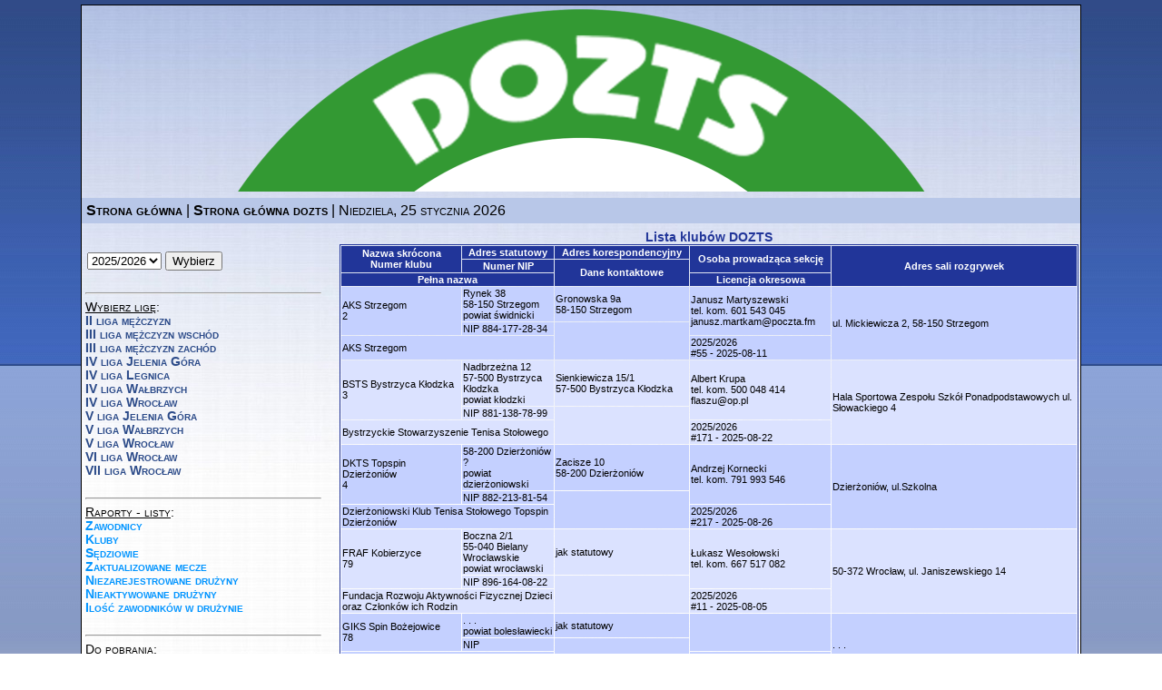

--- FILE ---
content_type: text/html; charset=UTF-8
request_url: http://liga.dozts.pl/index.php?action=allClubs
body_size: 12142
content:
    <!DOCTYPE html PUBLIC "-//W3C//DTD XHTML 1.1//EN" "http://www.w3.org/TR/xhtml11/DTD/xhtml11.dtd">
    <html>
        <head>
    <title>Internetowy Serwis Ligowy DOZTS</title>
        <meta http-equiv="content-type" content="text/html; charset=utf-8" />
    <meta http-equiv="description" content="System rozgrywek ligowych DOZTS" />
    <meta http-equiv="keywords" content="rozgrywki ligowe liga szkolna młodzieżowa weteranów DOZTS Dolnośląski Okręgowy Związek Tenisa Stołowego Wrocław Dolny Śląsk dolnośląskie tenis stołowy pingpong ping pong Internetowy Serwis Ligowy Puchar Polski" />
    <meta http-equiv="author" content="Paweł Murzewski" />
            <link rel="stylesheet" type="text/css" href="styles/normal.css" />
        <script type="text/javascript" src="scripts/common3.js"></script>
    </head>
         <body>
            <div id="container">
                                    <div id="head">
    <div id="header"><img src="images/baner958x204.png" alt="Baner DOZTS" width="958" height="204"></div>
</div>
<div id="menubar_horizontal"><a style="font-weight: bold;" href="https://liga.dozts.pl/index.php?action=home">Strona główna</a> | <a style="font-weight: bold;" href="https://dozts.pl/">Strona główna dozts</a> | Niedziela, 25 stycznia 2026</div>
                    <div id="leftpanel">
                        <div id="menubar_vertical">
                                                                                        <div id="login">
    <form action="https://liga.dozts.pl/index.php?action=season" method="post" target="_self" name="season">
        <select name="SeId">
<option value="13">2021/2022</option>
<option value="14">2022/2023</option>
<option value="15">2023/2024</option>
<option value="16">2024/2025</option>
<option value="17" selected="selected">2025/2026</option>
</select>

        <input type="submit" value="Wybierz" name="submit" />
    </form>
</div>
<br /><hr />
                            
                            
                                                            <u>Wybierz ligę</u>:<BR />
                                                                                                                                                                    <a href="https://liga.dozts.pl/index.php?action=league&id=54">II liga mężczyzn</a><BR />
                                                                    <a href="https://liga.dozts.pl/index.php?action=league&id=55">III liga mężczyzn wschód</a><BR />
                                                                    <a href="https://liga.dozts.pl/index.php?action=league&id=56">III liga mężczyzn zachód</a><BR />
                                                                    <a href="https://liga.dozts.pl/index.php?action=league&id=57">IV liga Jelenia Góra</a><BR />
                                                                    <a href="https://liga.dozts.pl/index.php?action=league&id=58">IV liga Legnica</a><BR />
                                                                    <a href="https://liga.dozts.pl/index.php?action=league&id=59">IV liga Wałbrzych</a><BR />
                                                                    <a href="https://liga.dozts.pl/index.php?action=league&id=60">IV liga Wrocław</a><BR />
                                                                    <a href="https://liga.dozts.pl/index.php?action=league&id=61">V liga Jelenia Góra</a><BR />
                                                                    <a href="https://liga.dozts.pl/index.php?action=league&id=62">V liga Wałbrzych</a><BR />
                                                                    <a href="https://liga.dozts.pl/index.php?action=league&id=63">V liga Wrocław</a><BR />
                                                                    <a href="https://liga.dozts.pl/index.php?action=league&id=64">VI liga Wrocław</a><BR />
                                                                    <a href="https://liga.dozts.pl/index.php?action=league&id=65">VII liga Wrocław</a><BR />
                                                                <BR /><HR />
                            
                                                        <u>Raporty - listy</u>:<br />
<a style="color: #0094FF;" href="https://liga.dozts.pl/index.php?action=allPlayers">Zawodnicy</a><br />
<a style="color: #0094FF;" href="https://liga.dozts.pl/index.php?action=allClubs">Kluby</a><br />
    <a style="color: #0094FF;" href="https://liga.dozts.pl/index.php?action=umpires">Sędziowie</a><br />
    <a style="color: #0094FF;" href="https://liga.dozts.pl/index.php?action=updatedMatches">Zaktualizowane mecze</a><br />
    <a style="color: #0094FF;" href="https://liga.dozts.pl/index.php?action=notRegistredTeams">Niezarejestrowane drużyny</a><br />
    <a style="color: #0094FF;" href="https://liga.dozts.pl/index.php?action=notActivatedTeams">Nieaktywowane drużyny</a><br />
    <a style="color: #0094FF;" href="https://liga.dozts.pl/index.php?action=playersCountPerTeam">Ilość zawodników w drużynie</a><br />
                            <br /><hr />
<u>Do pobrania</u>:<BR />
<a href="https://dozts.pl/wydzial-rozgrywek/regulaminy-rozgrywek-2/">Regulaminy</a><br/>
<a href="https://dozts.pl/wydzial-rozgrywek/decyzje-wr/">Decyzje WR</a><br/>
<a href="https://dozts.pl/wydzial-rozgrywek/obsada-sedziowska/">Obsada sędziowska</a><br/>
                                                    </div>
                        <div id="login">
            </div>
                    </div>
                                <div id="body">
                                                                                                                                                <DIV id="table">
    <TABLE style="border: 1px solid #213599;" width="100%">
        <CAPTION>Lista klubów DOZTS</CAPTION>
        <TR>
            <TH rowspan="2">Nazwa skrócona<BR />Numer klubu</TH>
            <TH>Adres statutowy</TH>
            <TH>Adres korespondencyjny</TH>
            <TH rowspan="2">Osoba prowadząca sekcję</TH>
            <TH rowspan="3">Adres sali rozgrywek</TH>
        </TR>
        <TR>
            <TH>Numer NIP</TH>
            <TH rowspan="2">Dane kontaktowe</TH>
        </TR>
        <TR>
            <TH colspan="2">Pełna nazwa</TH>
            <TH>Licencja okresowa</TH>
        </TR>
                    <TR bgcolor='#C4D0FF'>
                <TD class="name" rowspan="2"><A href="https://liga.dozts.pl/index.php?action=club&id=2">AKS Strzegom</A><BR />2</TD>
                <TD class="name">
                    Rynek 38<BR />58-150 Strzegom<BR />
                    powiat świdnicki
                </TD>
                <TD class="name">
                                            Gronowska 9a<BR />58-150 Strzegom                                    </TD>
                <TD class="name" rowspan="2">
                    Janusz Martyszewski<BR />
                                        tel. kom. &#x36;&#x30;&#x31;&#x20;&#x35;&#x34;&#x33;&#x20;&#x30;&#x34;&#x35;<BR />                    &#x6A;&#x61;&#x6E;&#x75;&#x73;&#x7A;&#x2E;&#x6D;&#x61;&#x72;&#x74;&#x6B;&#x61;&#x6D;&#x40;&#x70;&#x6F;&#x63;&#x7A;&#x74;&#x61;&#x2E;&#x66;&#x6D;                </TD>
                <TD class="name" rowspan="3">ul. Mickiewicza 2, 58-150 Strzegom</TD>
            </TR>
            <TR bgcolor='#C4D0FF'>
                <TD class="name">NIP 884-177-28-34</TD>
                <TD class="name" rowspan="2">
                                                                                                </TD>
            </TR>
            <TR bgcolor='#C4D0FF'>
                <TD class="name" colspan="2">AKS Strzegom</TD>
                <TD class="name">2025/2026<br />#55 - 2025-08-11</TD>
            </TR>
                    <TR bgcolor='#DBE2FF'>
                <TD class="name" rowspan="2"><A href="https://liga.dozts.pl/index.php?action=club&id=3">BSTS Bystrzyca Kłodzka</A><BR />3</TD>
                <TD class="name">
                    Nadbrzeżna 12<BR />57-500 Bystrzyca Kłodzka<BR />
                    powiat kłodzki
                </TD>
                <TD class="name">
                                            Sienkiewicza 15/1<BR />57-500 Bystrzyca Kłodzka                                    </TD>
                <TD class="name" rowspan="2">
                    Albert Krupa<BR />
                                        tel. kom. &#x35;&#x30;&#x30;&#x20;&#x30;&#x34;&#x38;&#x20;&#x34;&#x31;&#x34;<BR />                    &#x66;&#x6C;&#x61;&#x73;&#x7A;&#x75;&#x40;&#x6F;&#x70;&#x2E;&#x70;&#x6C;                </TD>
                <TD class="name" rowspan="3">Hala Sportowa Zespołu Szkół Ponadpodstawowych ul. Słowackiego 4</TD>
            </TR>
            <TR bgcolor='#DBE2FF'>
                <TD class="name">NIP 881-138-78-99</TD>
                <TD class="name" rowspan="2">
                                                                                                </TD>
            </TR>
            <TR bgcolor='#DBE2FF'>
                <TD class="name" colspan="2">Bystrzyckie Stowarzyszenie Tenisa Stołowego</TD>
                <TD class="name">2025/2026<br />#171 - 2025-08-22</TD>
            </TR>
                    <TR bgcolor='#C4D0FF'>
                <TD class="name" rowspan="2"><A href="https://liga.dozts.pl/index.php?action=club&id=4">DKTS Topspin Dzierżoniów</A><BR />4</TD>
                <TD class="name">
                    58-200 Dzierżoniów ?<BR />
                    powiat dzierżoniowski
                </TD>
                <TD class="name">
                                            Zacisze 10<BR />58-200 Dzierżoniów                                    </TD>
                <TD class="name" rowspan="2">
                    Andrzej Kornecki<BR />
                                        tel. kom. &#x37;&#x39;&#x31;&#x20;&#x39;&#x39;&#x33;&#x20;&#x35;&#x34;&#x36;<BR />                                    </TD>
                <TD class="name" rowspan="3">Dzierżoniów, ul.Szkolna</TD>
            </TR>
            <TR bgcolor='#C4D0FF'>
                <TD class="name">NIP 882-213-81-54</TD>
                <TD class="name" rowspan="2">
                                                                                                </TD>
            </TR>
            <TR bgcolor='#C4D0FF'>
                <TD class="name" colspan="2">Dzierżoniowski Klub Tenisa Stołowego Topspin Dzierżoniów</TD>
                <TD class="name">2025/2026<br />#217 - 2025-08-26</TD>
            </TR>
                    <TR bgcolor='#DBE2FF'>
                <TD class="name" rowspan="2"><A href="https://liga.dozts.pl/index.php?action=club&id=79">FRAF Kobierzyce</A><BR />79</TD>
                <TD class="name">
                    Boczna 2/1<BR />55-040 Bielany Wrocławskie<BR />
                    powiat wrocławski
                </TD>
                <TD class="name">
                                                jak statutowy
                                    </TD>
                <TD class="name" rowspan="2">
                    Łukasz Wesołowski<BR />
                                        tel. kom. &#x36;&#x36;&#x37;&#x20;&#x35;&#x31;&#x37;&#x20;&#x30;&#x38;&#x32;<BR />                                    </TD>
                <TD class="name" rowspan="3">50-372 Wrocław, ul. Janiszewskiego 14</TD>
            </TR>
            <TR bgcolor='#DBE2FF'>
                <TD class="name">NIP 896-164-08-22</TD>
                <TD class="name" rowspan="2">
                                                                                                </TD>
            </TR>
            <TR bgcolor='#DBE2FF'>
                <TD class="name" colspan="2">Fundacja Rozwoju Aktywności Fizycznej Dzieci oraz Członków ich Rodzin</TD>
                <TD class="name">2025/2026<br />#11 - 2025-08-05</TD>
            </TR>
                    <TR bgcolor='#C4D0FF'>
                <TD class="name" rowspan="2"><A href="https://liga.dozts.pl/index.php?action=club&id=78">GIKS Spin Bożejowice</A><BR />78</TD>
                <TD class="name">
                    . . .<BR />
                    powiat bolesławiecki
                </TD>
                <TD class="name">
                                                jak statutowy
                                    </TD>
                <TD class="name" rowspan="2">
                    <BR />
                                                                            </TD>
                <TD class="name" rowspan="3">. . .</TD>
            </TR>
            <TR bgcolor='#C4D0FF'>
                <TD class="name">NIP </TD>
                <TD class="name" rowspan="2">
                                                                                                </TD>
            </TR>
            <TR bgcolor='#C4D0FF'>
                <TD class="name" colspan="2">Gminny Integracyjny Klub Sportowy Spin</TD>
                <TD class="name">2025/2026<br />#204 - 2025-08-25</TD>
            </TR>
                    <TR bgcolor='#DBE2FF'>
                <TD class="name" rowspan="2"><A href="https://liga.dozts.pl/index.php?action=club&id=5">GLKS Jaworzyna Śląska</A><BR />5</TD>
                <TD class="name">
                    Powstańców 3<BR />58-140 Jaworzyna Śląska<BR />
                    powiat świdnicki
                </TD>
                <TD class="name">
                                            Jesienna 7<BR />58-130 Żarów                                    </TD>
                <TD class="name" rowspan="2">
                    Arkadiusz Korzystka<BR />
                                        tel. kom. &#x37;&#x32;&#x39;&#x20;&#x31;&#x37;&#x32;&#x20;&#x32;&#x38;&#x38;<BR />                    &#x6B;&#x6F;&#x72;&#x7A;&#x79;&#x63;&#x68;&#x61;&#x40;&#x6F;&#x32;&#x2E;&#x70;&#x6C;                </TD>
                <TD class="name" rowspan="3">Szkoła Podstawowa im. Marii Konopnickiej<br />ul. Mickiewicza 9<br />Jaworzyna Śląska</TD>
            </TR>
            <TR bgcolor='#DBE2FF'>
                <TD class="name">NIP 884-235-54-52</TD>
                <TD class="name" rowspan="2">
                                                                                                </TD>
            </TR>
            <TR bgcolor='#DBE2FF'>
                <TD class="name" colspan="2">GLKS Jaworzyna Śląska</TD>
                <TD class="name">2025/2026<br />#313 - 2025-09-01</TD>
            </TR>
                    <TR bgcolor='#C4D0FF'>
                <TD class="name" rowspan="2"><A href="https://liga.dozts.pl/index.php?action=club&id=6">GLKS Orlęta Krosnowice</A><BR />6</TD>
                <TD class="name">
                    Fabryczna 10<BR />57-362 Krosnowice<BR />
                    powiat kłodzki
                </TD>
                <TD class="name">
                                                jak statutowy
                                    </TD>
                <TD class="name" rowspan="2">
                    Barbara Bromboszcz<BR />
                                        tel. kom. &#x38;&#x38;&#x34;&#x20;&#x37;&#x38;&#x32;&#x20;&#x31;&#x39;&#x34;<BR />                    &#x62;&#x2E;&#x62;&#x72;&#x6F;&#x6D;&#x62;&#x6F;&#x73;&#x7A;&#x63;&#x7A;&#x40;&#x6F;&#x70;&#x2E;&#x70;&#x6C;                </TD>
                <TD class="name" rowspan="3">Fabryczna 10<br />57-362 Krosnowice</TD>
            </TR>
            <TR bgcolor='#C4D0FF'>
                <TD class="name">NIP 883-102-40-59</TD>
                <TD class="name" rowspan="2">
                                                                                                </TD>
            </TR>
            <TR bgcolor='#C4D0FF'>
                <TD class="name" colspan="2">Gminny Ludowy Klub Sportowy Orlęta</TD>
                <TD class="name">2025/2026<br />#115 - 2025-08-19</TD>
            </TR>
                    <TR bgcolor='#DBE2FF'>
                <TD class="name" rowspan="2"><A href="https://liga.dozts.pl/index.php?action=club&id=29">GLKS Świdnica</A><BR />29</TD>
                <TD class="name">
                    Wałbrzyska 10<BR />58-100 Świdnica<BR />
                    powiat świdnicki
                </TD>
                <TD class="name">
                                                jak statutowy
                                    </TD>
                <TD class="name" rowspan="2">
                    Studnicki Michał<BR />
                                        tel. kom. &#x37;&#x32;&#x34;&#x20;&#x39;&#x32;&#x35;&#x20;&#x33;&#x31;&#x38;<BR />                    &#x6D;&#x2E;&#x73;&#x74;&#x75;&#x64;&#x6E;&#x69;&#x63;&#x6B;&#x69;&#x40;&#x77;&#x70;&#x2E;&#x70;&#x6C;                </TD>
                <TD class="name" rowspan="3">Makowice 5</TD>
            </TR>
            <TR bgcolor='#DBE2FF'>
                <TD class="name">NIP 884-210-02-49</TD>
                <TD class="name" rowspan="2">
                                                                                                </TD>
            </TR>
            <TR bgcolor='#DBE2FF'>
                <TD class="name" colspan="2">Gminny Ludowy Klub Sportowy</TD>
                <TD class="name">2025/2026<br />#482 - 2025-09-08</TD>
            </TR>
                    <TR bgcolor='#C4D0FF'>
                <TD class="name" rowspan="2"><A href="https://liga.dozts.pl/index.php?action=club&id=7">GOKSiR Dobromierz</A><BR />7</TD>
                <TD class="name">
                    pl. Wolności 19<BR />58-170 Dobromierz<BR />
                    powiat świdnicki
                </TD>
                <TD class="name">
                                                jak statutowy
                                    </TD>
                <TD class="name" rowspan="2">
                    Łukasz Citków<BR />
                                        tel. kom. &#x36;&#x36;&#x38;&#x20;&#x30;&#x34;&#x31;&#x20;&#x32;&#x30;&#x31;<BR />                    &#x63;&#x69;&#x74;&#x6B;&#x6F;&#x77;&#x40;&#x67;&#x6D;&#x61;&#x69;&#x6C;&#x2E;&#x63;&#x6F;&#x6D;                </TD>
                <TD class="name" rowspan="3">Gniewków 44, 58-173 Roztoka</TD>
            </TR>
            <TR bgcolor='#C4D0FF'>
                <TD class="name">NIP 884-002-33-32</TD>
                <TD class="name" rowspan="2">
                                                                                                </TD>
            </TR>
            <TR bgcolor='#C4D0FF'>
                <TD class="name" colspan="2">GOKSiR Dobromierz</TD>
                <TD class="name">2025/2026<br />#598 - 2025-09-17</TD>
            </TR>
                    <TR bgcolor='#DBE2FF'>
                <TD class="name" rowspan="2"><A href="https://liga.dozts.pl/index.php?action=club&id=8">GUKS Sokół Jerzmanowa</A><BR />8</TD>
                <TD class="name">
                    Głogowska 19<BR />67-222 Jerzmanowa<BR />
                    powiat głogowski
                </TD>
                <TD class="name">
                                                jak statutowy
                                    </TD>
                <TD class="name" rowspan="2">
                    Marian Marszałek<BR />
                                        tel. kom. &#x36;&#x30;&#x30;&#x20;&#x31;&#x31;&#x32;&#x20;&#x36;&#x34;&#x32;<BR />                    &#x61;&#x74;&#x65;&#x6E;&#x61;&#x2D;&#x6D;&#x61;&#x72;&#x65;&#x6B;&#x40;&#x74;&#x6C;&#x65;&#x6E;&#x2E;&#x70;&#x6C;                </TD>
                <TD class="name" rowspan="3">Głogowska 19<br />67-222 Jerzmanowa</TD>
            </TR>
            <TR bgcolor='#DBE2FF'>
                <TD class="name">NIP 693-188-62-33</TD>
                <TD class="name" rowspan="2">
                                                                                                </TD>
            </TR>
            <TR bgcolor='#DBE2FF'>
                <TD class="name" colspan="2">Gminny Uczniowski Klub Sportowy Sokół Jerzmanowa</TD>
                <TD class="name">2025/2026<br />#414 - 2025-09-03</TD>
            </TR>
                    <TR bgcolor='#C4D0FF'>
                <TD class="name" rowspan="2"><A href="https://liga.dozts.pl/index.php?action=club&id=11">KS Ajde Oleśnica</A><BR />11</TD>
                <TD class="name">
                    Wojska Polskiego 17D/8<BR />56-400 Oleśnica<BR />
                    powiat oleśnicki
                </TD>
                <TD class="name">
                                                jak statutowy
                                    </TD>
                <TD class="name" rowspan="2">
                    Paulina Szczepanek<BR />
                                        tel. kom. &#x36;&#x39;&#x32;&#x20;&#x35;&#x35;&#x35;&#x20;&#x31;&#x38;&#x30;<BR />                                    </TD>
                <TD class="name" rowspan="3">Hala główna - OKR ATOL, Kochanowskiego 2, 56-400 Oleśnica <br />Hala rezerwowa - Wileńska 36, 56-400 Oleśnica</TD>
            </TR>
            <TR bgcolor='#C4D0FF'>
                <TD class="name">NIP 911-200-67-45</TD>
                <TD class="name" rowspan="2">
                                                            &#x61;&#x6A;&#x64;&#x65;&#x2E;&#x6F;&#x6C;&#x65;&#x73;&#x6E;&#x69;&#x63;&#x61;&#x40;&#x67;&#x6D;&#x61;&#x69;&#x6C;&#x2E;&#x63;&#x6F;&#x6D;<BR />                                    </TD>
            </TR>
            <TR bgcolor='#C4D0FF'>
                <TD class="name" colspan="2">Klub Sportowy Ajde</TD>
                <TD class="name">2025/2026<br />#385 - 2025-09-03</TD>
            </TR>
                    <TR bgcolor='#DBE2FF'>
                <TD class="name" rowspan="2"><A href="https://liga.dozts.pl/index.php?action=club&id=20">KS AZS AWF Wrocław</A><BR />20</TD>
                <TD class="name">
                    Paderewskiego 35<BR />51-612 Wrocław<BR />
                    powiat Wrocław m.
                </TD>
                <TD class="name">
                                            Igora Strawińskiego 9/53<BR />52-129 Wrocław                                    </TD>
                <TD class="name" rowspan="2">
                    Urbański Tomasz<BR />
                                        tel. kom. &#x36;&#x30;&#x39;&#x20;&#x35;&#x38;&#x38;&#x20;&#x36;&#x30;&#x33;<BR />                                    </TD>
                <TD class="name" rowspan="3">Paderewskiego 35<br />51-612 Wrocław</TD>
            </TR>
            <TR bgcolor='#DBE2FF'>
                <TD class="name">NIP 896-000-46-27</TD>
                <TD class="name" rowspan="2">
                                                            &#x74;&#x73;&#x2E;&#x61;&#x7A;&#x73;&#x2E;&#x61;&#x77;&#x66;&#x40;&#x67;&#x6D;&#x61;&#x69;&#x6C;&#x2E;&#x63;&#x6F;&#x6D;<BR />                                    </TD>
            </TR>
            <TR bgcolor='#DBE2FF'>
                <TD class="name" colspan="2">KS AZS AWF Wrocław</TD>
                <TD class="name">2025/2026<br />#224 - 2025-08-26</TD>
            </TR>
                    <TR bgcolor='#C4D0FF'>
                <TD class="name" rowspan="2"><A href="https://liga.dozts.pl/index.php?action=club&id=12">KS AZS Wratislavia Wrocław</A><BR />12</TD>
                <TD class="name">
                    Na Grobli 30-32<BR />50-421 Wrocław<BR />
                    powiat Wrocław m.
                </TD>
                <TD class="name">
                                                jak statutowy
                                    </TD>
                <TD class="name" rowspan="2">
                    Marcin Tokarek<BR />
                                        tel. kom. &#x35;&#x30;&#x32;&#x20;&#x34;&#x30;&#x37;&#x20;&#x39;&#x33;&#x30;<BR />                    &#x6D;&#x74;&#x6F;&#x6B;&#x61;&#x72;&#x65;&#x6B;&#x40;&#x6F;&#x70;&#x2E;&#x70;&#x6C;                </TD>
                <TD class="name" rowspan="3">Szkoła Podstawowa Święta Katarzyna- Główna 94</TD>
            </TR>
            <TR bgcolor='#C4D0FF'>
                <TD class="name">NIP 896-000-45-44</TD>
                <TD class="name" rowspan="2">
                                                                                                </TD>
            </TR>
            <TR bgcolor='#C4D0FF'>
                <TD class="name" colspan="2">KS AZS Wratislavia Wrocław</TD>
                <TD class="name">2025/2026<br />#530 - 2025-09-10</TD>
            </TR>
                    <TR bgcolor='#DBE2FF'>
                <TD class="name" rowspan="2"><A href="https://liga.dozts.pl/index.php?action=club&id=13">KS Górnik Polkowice</A><BR />13</TD>
                <TD class="name">
                    Kopalniana 4<BR />59-100 Polkowice<BR />
                    powiat polkowicki
                </TD>
                <TD class="name">
                                                jak statutowy
                                    </TD>
                <TD class="name" rowspan="2">
                    Sławomir Słowiński<BR />
                                        tel. kom. &#x35;&#x30;&#x32;&#x20;&#x35;&#x32;&#x36;&#x20;&#x34;&#x39;&#x31;<BR />                                    </TD>
                <TD class="name" rowspan="3">SP nr 1 Polkowice ul. Kmicica 23</TD>
            </TR>
            <TR bgcolor='#DBE2FF'>
                <TD class="name">NIP 502-010-05-81</TD>
                <TD class="name" rowspan="2">
                                                            &#x6D;&#x6B;&#x73;&#x74;&#x73;&#x2E;&#x70;&#x6F;&#x6C;&#x6B;&#x6F;&#x77;&#x69;&#x63;&#x65;&#x40;&#x67;&#x6D;&#x61;&#x69;&#x6C;&#x2E;&#x63;&#x6F;&#x6D;<BR />                                    </TD>
            </TR>
            <TR bgcolor='#DBE2FF'>
                <TD class="name" colspan="2">Klub Sportowy Górnik Polkowice Sp. z.o.o.</TD>
                <TD class="name">2025/2026<br />#281 - 2025-08-29</TD>
            </TR>
                    <TR bgcolor='#C4D0FF'>
                <TD class="name" rowspan="2"><A href="https://liga.dozts.pl/index.php?action=club&id=14">KS Lechia Ołdrzychowice</A><BR />14</TD>
                <TD class="name">
                    Kłodzka 20<BR />57-360 Ołdrzychowice Kłodzkie<BR />
                    powiat kłodzki
                </TD>
                <TD class="name">
                                            Gromadzka 3/1<BR />57-360 Ołdrzychowice Kłodzkie                                    </TD>
                <TD class="name" rowspan="2">
                    Łukasz Bac<BR />
                                        tel. kom. &#x35;&#x31;&#x36;&#x20;&#x31;&#x37;&#x34;&#x20;&#x31;&#x36;&#x31;<BR />                    &#x62;&#x69;&#x75;&#x72;&#x6F;&#x40;&#x62;&#x61;&#x63;&#x70;&#x61;&#x6C;&#x65;&#x74;&#x79;&#x2E;&#x70;&#x6C;                </TD>
                <TD class="name" rowspan="3">Szkoła Podstawowa ul. Sportowa 1e, 57-360 Ołdrzychowice Kł.</TD>
            </TR>
            <TR bgcolor='#C4D0FF'>
                <TD class="name">NIP 883-185-10-29</TD>
                <TD class="name" rowspan="2">
                                                                                                </TD>
            </TR>
            <TR bgcolor='#C4D0FF'>
                <TD class="name" colspan="2">Klub Sportowy Lechia Ołdrzychowice</TD>
                <TD class="name">2025/2026<br />#489 - 2025-09-08</TD>
            </TR>
                    <TR bgcolor='#DBE2FF'>
                <TD class="name" rowspan="2"><A href="https://liga.dozts.pl/index.php?action=club&id=37">KS LZS Orzeł Platerówka</A><BR />37</TD>
                <TD class="name">
                    59-816 Platerówka 20<BR />
                    powiat lubański
                </TD>
                <TD class="name">
                                            Włosień 223<BR />59-816 Platerówka                                    </TD>
                <TD class="name" rowspan="2">
                    Gawryluk Tomasz<BR />
                                        tel. kom. &#x36;&#x36;&#x31;&#x20;&#x34;&#x34;&#x35;&#x20;&#x30;&#x33;&#x39;<BR />                    &#x6F;&#x70;&#x74;&#x69;&#x63;&#x40;&#x77;&#x70;&#x2E;&#x70;&#x6C;                </TD>
                <TD class="name" rowspan="3">SALA WIEJSKA WŁOSIEŃ 231<br />Sala rezerwowa - ul. Sportowa 8, 59-920 Bogatynia</TD>
            </TR>
            <TR bgcolor='#DBE2FF'>
                <TD class="name">NIP 613-148-44-21</TD>
                <TD class="name" rowspan="2">
                                                                                                </TD>
            </TR>
            <TR bgcolor='#DBE2FF'>
                <TD class="name" colspan="2">KS LZS Orzeł</TD>
                <TD class="name">2025/2026<br />#626 - 2025-09-24</TD>
            </TR>
                    <TR bgcolor='#C4D0FF'>
                <TD class="name" rowspan="2"><A href="https://liga.dozts.pl/index.php?action=club&id=15">KS Rackets Bogatynia</A><BR />15</TD>
                <TD class="name">
                    Styki 10/8<BR />59-920 Bogatynia<BR />
                    powiat zgorzelecki
                </TD>
                <TD class="name">
                                                jak statutowy
                                    </TD>
                <TD class="name" rowspan="2">
                    Stanisław Nowak<BR />
                                        tel. kom. &#x36;&#x30;&#x34;&#x20;&#x31;&#x35;&#x34;&#x20;&#x35;&#x37;&#x32;<BR />                    &#x6E;&#x6F;&#x77;&#x61;&#x6B;&#x73;&#x74;&#x61;&#x6E;&#x40;&#x70;&#x6F;&#x63;&#x7A;&#x74;&#x61;&#x2E;&#x6F;&#x6E;&#x65;&#x74;&#x2E;&#x70;&#x6C;                </TD>
                <TD class="name" rowspan="3">ul. Wyczółkowskiego 42a, Szkoła Podstawowa nr 3, blok C - Wejście do bloku C przez wejście główne</TD>
            </TR>
            <TR bgcolor='#C4D0FF'>
                <TD class="name">NIP 615-195-81-58</TD>
                <TD class="name" rowspan="2">
                                                                                                </TD>
            </TR>
            <TR bgcolor='#C4D0FF'>
                <TD class="name" colspan="2">Klub Sportowy Rackets Bogatynia</TD>
                <TD class="name">2025/2026<br />#124 - 2025-08-19</TD>
            </TR>
                    <TR bgcolor='#DBE2FF'>
                <TD class="name" rowspan="2"><A href="https://liga.dozts.pl/index.php?action=club&id=16">KS Top Spin Miłków</A><BR />16</TD>
                <TD class="name">
                    Miłków 116<BR />58-535 Miłków<BR />
                    powiat karkonoski
                </TD>
                <TD class="name">
                                                jak statutowy
                                    </TD>
                <TD class="name" rowspan="2">
                    Mariusz Zwonik<BR />
                                        tel. kom. &#x36;&#x30;&#x37;&#x20;&#x34;&#x34;&#x35;&#x20;&#x39;&#x38;&#x35;<BR />                    &#x61;&#x77;&#x61;&#x6E;&#x73;&#x2E;&#x6F;&#x6B;&#x6E;&#x6F;&#x70;&#x6C;&#x61;&#x73;&#x74;&#x40;&#x67;&#x6D;&#x61;&#x69;&#x6C;&#x2E;&#x63;&#x6F;&#x6D;                </TD>
                <TD class="name" rowspan="3">MIŁKÓW 153</TD>
            </TR>
            <TR bgcolor='#DBE2FF'>
                <TD class="name">NIP 611-272-68-40</TD>
                <TD class="name" rowspan="2">
                                                                                                </TD>
            </TR>
            <TR bgcolor='#DBE2FF'>
                <TD class="name" colspan="2">KS Top Spin Miłków</TD>
                <TD class="name">2025/2026<br />#625 - 2025-09-24</TD>
            </TR>
                    <TR bgcolor='#C4D0FF'>
                <TD class="name" rowspan="2"><A href="https://liga.dozts.pl/index.php?action=club&id=18">KTS Jakuszów</A><BR />18</TD>
                <TD class="name">
                    Jakuszów 55<BR />59-220 Miłkowice<BR />
                    powiat legnicki
                </TD>
                <TD class="name">
                                                jak statutowy
                                    </TD>
                <TD class="name" rowspan="2">
                    Marszałek Mariusz<BR />
                                        tel. kom. &#x36;&#x30;&#x31;&#x20;&#x35;&#x36;&#x36;&#x20;&#x37;&#x30;&#x35;<BR />                    &#x6D;&#x61;&#x72;&#x69;&#x75;&#x73;&#x7A;&#x2E;&#x6D;&#x61;&#x72;&#x73;&#x7A;&#x61;&#x142;&#x65;&#x6B;&#x40;&#x6F;&#x6E;&#x65;&#x74;&#x2E;&#x70;&#x6C;                </TD>
                <TD class="name" rowspan="3">Szkoła Podstawowa w Kościelcu</TD>
            </TR>
            <TR bgcolor='#C4D0FF'>
                <TD class="name">NIP 691-249-70-68</TD>
                <TD class="name" rowspan="2">
                                                                                                </TD>
            </TR>
            <TR bgcolor='#C4D0FF'>
                <TD class="name" colspan="2">Klub Tenisa Stołowego</TD>
                <TD class="name">2025/2026<br />#439 - 2025-09-04</TD>
            </TR>
                    <TR bgcolor='#DBE2FF'>
                <TD class="name" rowspan="2"><A href="https://liga.dozts.pl/index.php?action=club&id=17">KTS Jelenia Góra</A><BR />17</TD>
                <TD class="name">
                    Złotnicza 12<BR />58-500 Jelenia Góra<BR />
                    powiat Jelenia Góra m.
                </TD>
                <TD class="name">
                                                jak statutowy
                                    </TD>
                <TD class="name" rowspan="2">
                    Robert Trojan<BR />
                                        tel. kom. &#x36;&#x30;&#x36;&#x20;&#x34;&#x36;&#x35;&#x20;&#x33;&#x35;&#x30;<BR />                    &#x74;&#x72;&#x6F;&#x6A;&#x63;&#x69;&#x75;&#x40;&#x70;&#x6F;&#x63;&#x7A;&#x74;&#x61;&#x2E;&#x6F;&#x6E;&#x65;&#x74;&#x2E;&#x70;&#x6C;                </TD>
                <TD class="name" rowspan="3">Złotnicza 12<br />58-500 Jelenia Góra</TD>
            </TR>
            <TR bgcolor='#DBE2FF'>
                <TD class="name">NIP 611-273-30-01</TD>
                <TD class="name" rowspan="2">
                                                                                                </TD>
            </TR>
            <TR bgcolor='#DBE2FF'>
                <TD class="name" colspan="2">Klub Tenisa Stołowego Jelenia Góra</TD>
                <TD class="name">2025/2026<br />#110 - 2025-08-18</TD>
            </TR>
                    <TR bgcolor='#C4D0FF'>
                <TD class="name" rowspan="2"><A href="https://liga.dozts.pl/index.php?action=club&id=19">KTS Wolbromek</A><BR />19</TD>
                <TD class="name">
                    Wolbromek 56<BR />59-420 Wolbromek<BR />
                    powiat jaworski
                </TD>
                <TD class="name">
                                            Ludowa 18<BR />59-420 Bolków                                    </TD>
                <TD class="name" rowspan="2">
                    Robert Ostasiewicz<BR />
                                        tel. kom. &#x35;&#x30;&#x35;&#x20;&#x32;&#x33;&#x37;&#x20;&#x32;&#x35;&#x38;<BR />                    &#x72;&#x6F;&#x73;&#x70;&#x6F;&#x72;&#x74;&#x40;&#x6F;&#x70;&#x2E;&#x70;&#x6C;                </TD>
                <TD class="name" rowspan="3">Bolków, ul. Bolka 8c.</TD>
            </TR>
            <TR bgcolor='#C4D0FF'>
                <TD class="name">NIP 695-152-35-39</TD>
                <TD class="name" rowspan="2">
                                                                                                </TD>
            </TR>
            <TR bgcolor='#C4D0FF'>
                <TD class="name" colspan="2">Klub Tenisa Stołowego Wolbromek</TD>
                <TD class="name">2025/2026<br />#521 - 2025-09-10</TD>
            </TR>
                    <TR bgcolor='#DBE2FF'>
                <TD class="name" rowspan="2"><A href="https://liga.dozts.pl/index.php?action=club&id=21">KU AZS Wrocław</A><BR />21</TD>
                <TD class="name">
                    Komandorska 118/120<BR />53-345 Wrocław<BR />
                    powiat Wrocław m.
                </TD>
                <TD class="name">
                                            Kamienna 35<BR />53-345 Wrocław                                    </TD>
                <TD class="name" rowspan="2">
                    Tolksdorf Zdzisław<BR />
                                        tel. kom. &#x36;&#x30;&#x35;&#x20;&#x37;&#x32;&#x37;&#x20;&#x31;&#x39;&#x35;<BR />                                    </TD>
                <TD class="name" rowspan="3">ul. Kamienna 35, Wrocław</TD>
            </TR>
            <TR bgcolor='#DBE2FF'>
                <TD class="name">NIP 898-217-07-06</TD>
                <TD class="name" rowspan="2">
                                        tel. kom. &#x37;&#x31;&#x33;&#x20;&#x36;&#x38;&#x30;&#x20;&#x35;&#x37;&#x35;<BR />                    &#x61;&#x7A;&#x73;&#x2D;&#x75;&#x65;&#x40;&#x75;&#x65;&#x2E;&#x77;&#x72;&#x6F;&#x63;&#x2E;&#x70;&#x6C;<BR />                                    </TD>
            </TR>
            <TR bgcolor='#DBE2FF'>
                <TD class="name" colspan="2">Klub Uczelniany AZS</TD>
                <TD class="name">2025/2026<br />#44 - 2025-08-11</TD>
            </TR>
                    <TR bgcolor='#C4D0FF'>
                <TD class="name" rowspan="2"><A href="https://liga.dozts.pl/index.php?action=club&id=22">LKS Odra Głoska</A><BR />22</TD>
                <TD class="name">
                    Główna 20<BR />55-330 Głoska<BR />
                    powiat średzki
                </TD>
                <TD class="name">
                                            Wrocławska 11<BR />55-330 Księginice                                    </TD>
                <TD class="name" rowspan="2">
                    Jerzy Józef Jan Wieczorek<BR />
                                        tel. kom. &#x36;&#x30;&#x31;&#x20;&#x35;&#x38;&#x30;&#x20;&#x35;&#x32;&#x37;<BR />                                    </TD>
                <TD class="name" rowspan="3">Główna 20<br />55-330 Głoska</TD>
            </TR>
            <TR bgcolor='#C4D0FF'>
                <TD class="name">NIP 913-130-18-99</TD>
                <TD class="name" rowspan="2">
                                                            &#x6B;&#x6C;&#x75;&#x62;&#x40;&#x6F;&#x64;&#x72;&#x61;&#x67;&#x6C;&#x6F;&#x73;&#x6B;&#x61;&#x2E;&#x70;&#x6C;<BR />                                    </TD>
            </TR>
            <TR bgcolor='#C4D0FF'>
                <TD class="name" colspan="2">Ludowy Klub Sportowy Odra Głoska</TD>
                <TD class="name">2025/2026<br />#100 - 2025-08-14</TD>
            </TR>
                    <TR bgcolor='#DBE2FF'>
                <TD class="name" rowspan="2"><A href="https://liga.dozts.pl/index.php?action=club&id=23">LKS Olimpia Żerniki Wrocławskie</A><BR />23</TD>
                <TD class="name">
                    Parkowa 2<BR />55-010 Żerniki Wrocławskie<BR />
                    powiat wrocławski
                </TD>
                <TD class="name">
                                            Kolejowa 20C<BR />55-010 Żerniki Wrocławskie                                    </TD>
                <TD class="name" rowspan="2">
                    Stopyra Krzysztof<BR />
                                        tel. kom. &#x35;&#x30;&#x33;&#x20;&#x33;&#x30;&#x35;&#x20;&#x39;&#x38;&#x38;<BR />                    &#x73;&#x74;&#x6F;&#x70;&#x79;&#x72;&#x61;&#x2E;&#x6B;&#x72;&#x7A;&#x79;&#x73;&#x7A;&#x74;&#x6F;&#x66;&#x40;&#x67;&#x6D;&#x61;&#x69;&#x6C;&#x2E;&#x63;&#x6F;&#x6D;                </TD>
                <TD class="name" rowspan="3">55-010 Żerniki Wrocławskie, ul. Kolejowa 7a</TD>
            </TR>
            <TR bgcolor='#DBE2FF'>
                <TD class="name">NIP 896-125-47-63</TD>
                <TD class="name" rowspan="2">
                                                                                                </TD>
            </TR>
            <TR bgcolor='#DBE2FF'>
                <TD class="name" colspan="2">LKS Olimpia Żerniki Wrocławskie</TD>
                <TD class="name">2025/2026<br />#218 - 2025-08-26</TD>
            </TR>
                    <TR bgcolor='#C4D0FF'>
                <TD class="name" rowspan="2"><A href="https://liga.dozts.pl/index.php?action=club&id=80">LKS Orzeł Lizawice</A><BR />80</TD>
                <TD class="name">
                    Szkolna 1<BR />55-200 Marcinkowice<BR />
                    powiat oławski
                </TD>
                <TD class="name">
                                                jak statutowy
                                    </TD>
                <TD class="name" rowspan="2">
                    Łukasz Rekieć<BR />
                                        tel. kom. &#x35;&#x30;&#x36;&#x20;&#x39;&#x38;&#x36;&#x20;&#x38;&#x33;&#x34;<BR />                    &#x6E;&#x6F;&#x6B;&#x69;&#x61;&#x32;&#x39;&#x32;&#x40;&#x77;&#x70;&#x2E;&#x70;&#x6C;                </TD>
                <TD class="name" rowspan="3">Szkolna 1<br />55-200 Marcinkowice</TD>
            </TR>
            <TR bgcolor='#C4D0FF'>
                <TD class="name">NIP 912-194-32-25</TD>
                <TD class="name" rowspan="2">
                                                                                                </TD>
            </TR>
            <TR bgcolor='#C4D0FF'>
                <TD class="name" colspan="2">Ludowy Klub Sportowy Orzeł Lizawice</TD>
                <TD class="name">2025/2026<br />#522 - 2025-09-10</TD>
            </TR>
                    <TR bgcolor='#DBE2FF'>
                <TD class="name" rowspan="2"><A href="https://liga.dozts.pl/index.php?action=club&id=25">LKS Proszowa</A><BR />25</TD>
                <TD class="name">
                    Proszowa 23<BR />59-630 Mirsk<BR />
                    powiat lwówecki
                </TD>
                <TD class="name">
                                                jak statutowy
                                    </TD>
                <TD class="name" rowspan="2">
                    Krzysztof Subocz<BR />
                                        tel. kom. &#x36;&#x39;&#x35;&#x20;&#x34;&#x35;&#x35;&#x20;&#x36;&#x35;&#x33;<BR />                    &#x6D;&#x69;&#x6F;&#x64;&#x65;&#x6B;&#x32;&#x35;&#x30;&#x35;&#x40;&#x77;&#x70;&#x2E;&#x70;&#x6C;                </TD>
                <TD class="name" rowspan="3">Sala Gimnastyczna w Rębiszowie im.Św. Floriana</TD>
            </TR>
            <TR bgcolor='#DBE2FF'>
                <TD class="name">NIP 616-138-19-50</TD>
                <TD class="name" rowspan="2">
                                                                                                </TD>
            </TR>
            <TR bgcolor='#DBE2FF'>
                <TD class="name" colspan="2">Ludowy Klub Sportowy Proszowa</TD>
                <TD class="name">2025/2026<br />#98 - 2025-08-14</TD>
            </TR>
                    <TR bgcolor='#C4D0FF'>
                <TD class="name" rowspan="2"><A href="https://liga.dozts.pl/index.php?action=club&id=82">LKS Unia Bogaczowice</A><BR />82</TD>
                <TD class="name">
                    Główna 15<BR />58-312 Stare Bogaczowice<BR />
                    powiat wałbrzyski
                </TD>
                <TD class="name">
                                                jak statutowy
                                    </TD>
                <TD class="name" rowspan="2">
                    Tomasz Durajczyk<BR />
                                        tel. kom. &#x36;&#x30;&#x33;&#x20;&#x30;&#x33;&#x38;&#x20;&#x37;&#x32;&#x37;<BR />                                    </TD>
                <TD class="name" rowspan="3">58-312 Stare Bogaczowice, Główna 172a</TD>
            </TR>
            <TR bgcolor='#C4D0FF'>
                <TD class="name">NIP 886-297-78-37</TD>
                <TD class="name" rowspan="2">
                                                            &#x74;&#x6F;&#x6D;&#x61;&#x73;&#x7A;&#x64;&#x75;&#x72;&#x61;&#x6A;&#x63;&#x7A;&#x79;&#x6B;&#x40;&#x77;&#x70;&#x2E;&#x70;&#x6C;<BR />                                    </TD>
            </TR>
            <TR bgcolor='#C4D0FF'>
                <TD class="name" colspan="2">LKS Unia Bogaczowice</TD>
                <TD class="name">2025/2026<br />#602 - 2025-09-17</TD>
            </TR>
                    <TR bgcolor='#DBE2FF'>
                <TD class="name" rowspan="2"><A href="https://liga.dozts.pl/index.php?action=club&id=26">LKTS Zenit Międzybórz</A><BR />26</TD>
                <TD class="name">
                    Wrocławska 8<BR />56-513 Międzybórz<BR />
                    powiat oleśnicki
                </TD>
                <TD class="name">
                                                jak statutowy
                                    </TD>
                <TD class="name" rowspan="2">
                    Angelika Klimek<BR />
                                        tel. kom. &#x37;&#x38;&#x35;&#x20;&#x34;&#x33;&#x33;&#x20;&#x39;&#x38;&#x37;<BR />                    &#x61;&#x6E;&#x67;&#x65;&#x6C;&#x69;&#x6B;&#x61;&#x2E;&#x6B;&#x6C;&#x69;&#x6D;&#x65;&#x6B;&#x40;&#x6F;&#x70;&#x2E;&#x70;&#x6C;                </TD>
                <TD class="name" rowspan="3">Wrocławska 8<br />56-513 Międzybórz</TD>
            </TR>
            <TR bgcolor='#DBE2FF'>
                <TD class="name">NIP </TD>
                <TD class="name" rowspan="2">
                                                                                                </TD>
            </TR>
            <TR bgcolor='#DBE2FF'>
                <TD class="name" colspan="2">LKTS Zenit Międzybórz</TD>
                <TD class="name">2025/2026<br />#338 - 2025-09-01</TD>
            </TR>
                    <TR bgcolor='#C4D0FF'>
                <TD class="name" rowspan="2"><A href="https://liga.dozts.pl/index.php?action=club&id=75">LZS Henryków Lubański</A><BR />75</TD>
                <TD class="name">
                    Henryków Lubański 375<BR />59-800 Lubań<BR />
                    powiat lubański
                </TD>
                <TD class="name">
                                                jak statutowy
                                    </TD>
                <TD class="name" rowspan="2">
                    Wiesław Szuba<BR />
                                        tel. kom. &#x36;&#x30;&#x34;&#x20;&#x33;&#x34;&#x39;&#x20;&#x31;&#x32;&#x36;<BR />                    &#x73;&#x7A;&#x75;&#x62;&#x77;&#x69;&#x40;&#x70;&#x6F;&#x63;&#x7A;&#x74;&#x61;&#x2E;&#x6F;&#x6E;&#x65;&#x74;&#x2E;&#x70;&#x6C;                </TD>
                <TD class="name" rowspan="3">Henryków Lubański 348</TD>
            </TR>
            <TR bgcolor='#C4D0FF'>
                <TD class="name">NIP 613-159-22-28</TD>
                <TD class="name" rowspan="2">
                                                                                                </TD>
            </TR>
            <TR bgcolor='#C4D0FF'>
                <TD class="name" colspan="2">LZS Henryków Lubański</TD>
                <TD class="name">2025/2026<br />#282 - 2025-08-29</TD>
            </TR>
                    <TR bgcolor='#DBE2FF'>
                <TD class="name" rowspan="2"><A href="https://liga.dozts.pl/index.php?action=club&id=30">LZS Sady Wierzchowice</A><BR />30</TD>
                <TD class="name">
                    Miodowa 4<BR />56-300 Milicz<BR />
                    powiat milicki
                </TD>
                <TD class="name">
                                                jak statutowy
                                    </TD>
                <TD class="name" rowspan="2">
                    Jasięga Zdzisław<BR />
                                        tel. kom. &#x36;&#x36;&#x32;&#x20;&#x30;&#x33;&#x33;&#x20;&#x39;&#x37;&#x32;<BR />                    &#x7A;&#x64;&#x7A;&#x69;&#x73;&#x6C;&#x61;&#x77;&#x6A;&#x61;&#x73;&#x69;&#x65;&#x67;&#x61;&#x31;&#x40;&#x67;&#x61;&#x7A;&#x65;&#x74;&#x61;&#x2E;&#x70;&#x6C;                </TD>
                <TD class="name" rowspan="3">Wierzchowice ul. Kościelna 3a</TD>
            </TR>
            <TR bgcolor='#DBE2FF'>
                <TD class="name">NIP </TD>
                <TD class="name" rowspan="2">
                                                                                                </TD>
            </TR>
            <TR bgcolor='#DBE2FF'>
                <TD class="name" colspan="2">Sady Wierzchowice</TD>
                <TD class="name">brak</TD>
            </TR>
                    <TR bgcolor='#C4D0FF'>
                <TD class="name" rowspan="2"><A href="https://liga.dozts.pl/index.php?action=club&id=31">LZS SKS Raszówka</A><BR />31</TD>
                <TD class="name">
                    M.Rataja 1<BR />59-307 Raszówka<BR />
                    powiat lubiński
                </TD>
                <TD class="name">
                                                jak statutowy
                                    </TD>
                <TD class="name" rowspan="2">
                    Marek Rogalski<BR />
                                        tel. kom. &#x36;&#x39;&#x33;&#x20;&#x35;&#x35;&#x32;&#x20;&#x36;&#x32;&#x37;<BR />                    &#x6D;&#x61;&#x72;&#x65;&#x6B;&#x2E;&#x72;&#x6F;&#x67;&#x61;&#x6C;&#x73;&#x6B;&#x69;&#x2E;&#x36;&#x35;&#x40;&#x77;&#x70;&#x2E;&#x70;&#x6C;                </TD>
                <TD class="name" rowspan="3">Szkoła Podstawowa w Raszówce ul. 1 Maja 10</TD>
            </TR>
            <TR bgcolor='#C4D0FF'>
                <TD class="name">NIP 692-244-89-53</TD>
                <TD class="name" rowspan="2">
                                                                                                </TD>
            </TR>
            <TR bgcolor='#C4D0FF'>
                <TD class="name" colspan="2">Ludowy Związek Sportowy Szkolnego Koła Sportowego</TD>
                <TD class="name">2025/2026<br />#511 - 2025-09-09</TD>
            </TR>
                    <TR bgcolor='#DBE2FF'>
                <TD class="name" rowspan="2"><A href="https://liga.dozts.pl/index.php?action=club&id=32">LZS Sparta Grębocice</A><BR />32</TD>
                <TD class="name">
                    Głogowska 3<BR />59-150 Grębocice<BR />
                    powiat polkowicki
                </TD>
                <TD class="name">
                                                jak statutowy
                                    </TD>
                <TD class="name" rowspan="2">
                    Wojciech Grochała<BR />
                                        tel. kom. &#x36;&#x30;&#x33;&#x20;&#x35;&#x30;&#x30;&#x20;&#x35;&#x34;&#x38;<BR />                    &#x77;&#x6F;&#x6A;&#x63;&#x69;&#x65;&#x63;&#x68;&#x67;&#x72;&#x6F;&#x63;&#x68;&#x61;&#x6C;&#x61;&#x40;&#x67;&#x6D;&#x61;&#x69;&#x6C;&#x2E;&#x63;&#x6F;&#x6D;                </TD>
                <TD class="name" rowspan="3">ul. Szkolna 1 , 59-150 Grębocice</TD>
            </TR>
            <TR bgcolor='#DBE2FF'>
                <TD class="name">NIP 502-005-10-49</TD>
                <TD class="name" rowspan="2">
                                                                                                </TD>
            </TR>
            <TR bgcolor='#DBE2FF'>
                <TD class="name" colspan="2">Ludowy Zespół Sportowy Sparta Grębocice</TD>
                <TD class="name">2025/2026<br />#317 - 2025-09-01</TD>
            </TR>
                    <TR bgcolor='#C4D0FF'>
                <TD class="name" rowspan="2"><A href="https://liga.dozts.pl/index.php?action=club&id=33">LZS Święci Radostów</A><BR />33</TD>
                <TD class="name">
                    Radostów Średni 65/4<BR />59-800 Lubań<BR />
                    powiat lubański
                </TD>
                <TD class="name">
                                            Pisarzowice 220A<BR />59-800 Lubań                                    </TD>
                <TD class="name" rowspan="2">
                    Piotr Bosak<BR />
                                        tel. kom. &#x36;&#x30;&#x32;&#x20;&#x34;&#x34;&#x37;&#x20;&#x39;&#x30;&#x34;<BR />                    &#x62;&#x6F;&#x73;&#x69;&#x75;&#x33;&#x31;&#x36;&#x40;&#x67;&#x6D;&#x61;&#x69;&#x6C;&#x2E;&#x63;&#x6F;&#x6D;                </TD>
                <TD class="name" rowspan="3">Sala przy boisku, Radostów Średni 54, 59-800 Lubań</TD>
            </TR>
            <TR bgcolor='#C4D0FF'>
                <TD class="name">NIP 613-150-85-93</TD>
                <TD class="name" rowspan="2">
                                                                                                </TD>
            </TR>
            <TR bgcolor='#C4D0FF'>
                <TD class="name" colspan="2">LZS Święci Radostów</TD>
                <TD class="name">2025/2026<br />#505 - 2025-09-09</TD>
            </TR>
                    <TR bgcolor='#DBE2FF'>
                <TD class="name" rowspan="2"><A href="https://liga.dozts.pl/index.php?action=club&id=34">LZS Tęcza Pisarzowice</A><BR />34</TD>
                <TD class="name">
                    Szkolna 3<BR />55-330 Pisarzowice<BR />
                    powiat średzki
                </TD>
                <TD class="name">
                                            Odrzańska 14<BR />55-330 Pisarzowice                                    </TD>
                <TD class="name" rowspan="2">
                    Szumera Ryszard<BR />
                                        tel. kom. &#x36;&#x30;&#x39;&#x20;&#x38;&#x39;&#x39;&#x20;&#x34;&#x39;&#x39;<BR />                                    </TD>
                <TD class="name" rowspan="3">Szkolna 3<br />55-330 Pisarzowice</TD>
            </TR>
            <TR bgcolor='#DBE2FF'>
                <TD class="name">NIP 913-158-02-38</TD>
                <TD class="name" rowspan="2">
                                                            &#x74;&#x65;&#x6E;&#x69;&#x73;&#x74;&#x65;&#x63;&#x7A;&#x61;&#x40;&#x77;&#x70;&#x2E;&#x70;&#x6C;<BR />                                    </TD>
            </TR>
            <TR bgcolor='#DBE2FF'>
                <TD class="name" colspan="2">LZS Tęcza Pisarzowice</TD>
                <TD class="name">2025/2026<br />#560 - 2025-09-12</TD>
            </TR>
                    <TR bgcolor='#C4D0FF'>
                <TD class="name" rowspan="2"><A href="https://liga.dozts.pl/index.php?action=club&id=35">LZS Trzebnica</A><BR />35</TD>
                <TD class="name">
                    Rynek/Ratusz ?<BR />55-100 Trzebnica<BR />
                    powiat trzebnicki
                </TD>
                <TD class="name">
                                            Żeromskiego 18/6<BR />55-100 Trzebnica                                    </TD>
                <TD class="name" rowspan="2">
                    Marek Białek<BR />
                                        tel. kom. &#x36;&#x39;&#x33;&#x20;&#x31;&#x31;&#x35;&#x20;&#x35;&#x38;&#x34;<BR />                    &#x66;&#x6C;&#x6F;&#x72;&#x69;&#x61;&#x6E;&#x74;&#x72;&#x7A;&#x65;&#x62;&#x6E;&#x69;&#x63;&#x61;&#x40;&#x77;&#x70;&#x2E;&#x70;&#x6C;                </TD>
                <TD class="name" rowspan="3">Trzebnica ul. Żeromskiego 25</TD>
            </TR>
            <TR bgcolor='#C4D0FF'>
                <TD class="name">NIP 915-158-78-87</TD>
                <TD class="name" rowspan="2">
                                                                                                </TD>
            </TR>
            <TR bgcolor='#C4D0FF'>
                <TD class="name" colspan="2">Rada Miejsko-Gminna Zrzeszenia LZS</TD>
                <TD class="name">2025/2026<br />#352 - 2025-09-02</TD>
            </TR>
                    <TR bgcolor='#DBE2FF'>
                <TD class="name" rowspan="2"><A href="https://liga.dozts.pl/index.php?action=club&id=36">LZS TS Zaręba</A><BR />36</TD>
                <TD class="name">
                    Osiedlowa 29<BR />59-800 Zaręba<BR />
                    powiat lubański
                </TD>
                <TD class="name">
                                            Osiedlowa 29<BR />59-800 Zaręba                                    </TD>
                <TD class="name" rowspan="2">
                    Andrzej Adamczuk<BR />
                                        tel. kom. &#x35;&#x30;&#x36;&#x20;&#x31;&#x35;&#x30;&#x20;&#x32;&#x39;&#x32;<BR />                                    </TD>
                <TD class="name" rowspan="3">Osiedlowa 29<br />59-800 Zaręba</TD>
            </TR>
            <TR bgcolor='#DBE2FF'>
                <TD class="name">NIP 613-149-06-40</TD>
                <TD class="name" rowspan="2">
                                                                                                </TD>
            </TR>
            <TR bgcolor='#DBE2FF'>
                <TD class="name" colspan="2">LZS TS Zaręba</TD>
                <TD class="name">2025/2026<br />#555 - 2025-09-11</TD>
            </TR>
                    <TR bgcolor='#C4D0FF'>
                <TD class="name" rowspan="2"><A href="https://liga.dozts.pl/index.php?action=club&id=38">MGLKS Odra Oława</A><BR />38</TD>
                <TD class="name">
                    Iwaszkiewicza 27/11<BR />55-200 Oława<BR />
                    powiat oławski
                </TD>
                <TD class="name">
                                                jak statutowy
                                    </TD>
                <TD class="name" rowspan="2">
                    Łastowski Grzegorz<BR />
                                        tel. kom. &#x36;&#x30;&#x38;&#x20;&#x31;&#x33;&#x33;&#x20;&#x34;&#x31;&#x32;<BR />                    &#x67;&#x72;&#x7A;&#x65;&#x67;&#x6F;&#x72;&#x7A;&#x2E;&#x6C;&#x61;&#x73;&#x74;&#x6F;&#x77;&#x73;&#x6B;&#x69;&#x40;&#x77;&#x70;&#x2E;&#x70;&#x6C;                </TD>
                <TD class="name" rowspan="3">55-200 Oława, ul. Iwaszkiewicza 11, Szkoła Podstawowa nr 8, I piętro</TD>
            </TR>
            <TR bgcolor='#C4D0FF'>
                <TD class="name">NIP 912-191-13-95</TD>
                <TD class="name" rowspan="2">
                                                                                                </TD>
            </TR>
            <TR bgcolor='#C4D0FF'>
                <TD class="name" colspan="2">Miejsko-Gminny Ludowy Klub Sportowy Odra</TD>
                <TD class="name">2025/2026<br />#232 - 2025-08-27</TD>
            </TR>
                    <TR bgcolor='#DBE2FF'>
                <TD class="name" rowspan="2"><A href="https://liga.dozts.pl/index.php?action=club&id=39">MKS Nysa Kłodzko</A><BR />39</TD>
                <TD class="name">
                    Wandy 1<BR />57-300 Kłodzko<BR />
                    powiat kłodzki
                </TD>
                <TD class="name">
                                            Kusocińskiego 2<BR />57-300 Kłodzko                                    </TD>
                <TD class="name" rowspan="2">
                    Błesznowski Mirosław<BR />
                                        tel. kom. &#x36;&#x36;&#x34;&#x20;&#x39;&#x37;&#x33;&#x20;&#x39;&#x38;&#x36;<BR />                                    </TD>
                <TD class="name" rowspan="3">Kłodzko Kusocińskiego 2 / wejście od ul. Sportowej/</TD>
            </TR>
            <TR bgcolor='#DBE2FF'>
                <TD class="name">NIP 883-142-42-15</TD>
                <TD class="name" rowspan="2">
                                                            &#x6D;&#x6B;&#x73;&#x5F;&#x6E;&#x79;&#x73;&#x61;&#x5F;&#x6B;&#x6C;&#x6F;&#x64;&#x7A;&#x6B;&#x6F;&#x40;&#x69;&#x6E;&#x74;&#x65;&#x72;&#x69;&#x61;&#x2E;&#x70;&#x6C;<BR />                                    </TD>
            </TR>
            <TR bgcolor='#DBE2FF'>
                <TD class="name" colspan="2">Miejski Klub Sportowy Nysa Kłodzko</TD>
                <TD class="name">2025/2026<br />#209 - 2025-08-26</TD>
            </TR>
                    <TR bgcolor='#C4D0FF'>
                <TD class="name" rowspan="2"><A href="https://liga.dozts.pl/index.php?action=club&id=41">MKS Rokita Brzeg Dolny</A><BR />41</TD>
                <TD class="name">
                    Wilcza 8<BR />56-120 Brzeg Dolny<BR />
                    powiat wołowski
                </TD>
                <TD class="name">
                                                jak statutowy
                                    </TD>
                <TD class="name" rowspan="2">
                    Marek Chrabąszcz<BR />
                                        tel. kom. &#x36;&#x30;&#x35;&#x20;&#x32;&#x34;&#x35;&#x20;&#x37;&#x36;&#x39;<BR />                    &#x6D;&#x2E;&#x63;&#x68;&#x72;&#x61;&#x62;&#x61;&#x73;&#x7A;&#x63;&#x7A;&#x40;&#x62;&#x72;&#x7A;&#x65;&#x67;&#x64;&#x6F;&#x6C;&#x6E;&#x79;&#x2E;&#x70;&#x6C;                </TD>
                <TD class="name" rowspan="3">sala gimnastyczna ZSZ w Brzegu Dolny ul. 1-go Maja 1a</TD>
            </TR>
            <TR bgcolor='#C4D0FF'>
                <TD class="name">NIP 988-002-02-28</TD>
                <TD class="name" rowspan="2">
                                                                                                </TD>
            </TR>
            <TR bgcolor='#C4D0FF'>
                <TD class="name" colspan="2">Miejski Klub Sportowy Rokita Brzeg Dolny</TD>
                <TD class="name">2025/2026<br />#225 - 2025-08-26</TD>
            </TR>
                    <TR bgcolor='#DBE2FF'>
                <TD class="name" rowspan="2"><A href="https://liga.dozts.pl/index.php?action=club&id=42">MKS Wolavia Wołów</A><BR />42</TD>
                <TD class="name">
                    Panieńska 4<BR />56-100 Wołów<BR />
                    powiat wołowski
                </TD>
                <TD class="name">
                                            Osoolińskiego 6/19<BR />56-120 Brzeg Dolny                                    </TD>
                <TD class="name" rowspan="2">
                    Walencki Michał<BR />
                                        tel. kom. &#x36;&#x36;&#x38;&#x20;&#x33;&#x30;&#x33;&#x20;&#x39;&#x35;&#x31;<BR />                    &#x6D;&#x2E;&#x77;&#x61;&#x6C;&#x65;&#x6E;&#x63;&#x6B;&#x69;&#x40;&#x77;&#x70;&#x2E;&#x65;&#x75;                </TD>
                <TD class="name" rowspan="3">56-100 Wołów, ul. Trzebnicka 6</TD>
            </TR>
            <TR bgcolor='#DBE2FF'>
                <TD class="name">NIP 988-029-45-46</TD>
                <TD class="name" rowspan="2">
                                                                                                </TD>
            </TR>
            <TR bgcolor='#DBE2FF'>
                <TD class="name" colspan="2">MKS Wolavia Wołów</TD>
                <TD class="name">2025/2026<br />#181 - 2025-08-22</TD>
            </TR>
                    <TR bgcolor='#C4D0FF'>
                <TD class="name" rowspan="2"><A href="https://liga.dozts.pl/index.php?action=club&id=43">MLKS Sudety Międzylesie</A><BR />43</TD>
                <TD class="name">
                    Sobieskiego 2<BR />57-530 Międzylesie<BR />
                    powiat kłodzki
                </TD>
                <TD class="name">
                                            Wojska Polkiego 10/3<BR />57-530 Międzylesie                                    </TD>
                <TD class="name" rowspan="2">
                    Bogusław Zadorożny<BR />
                                        tel. kom. &#x35;&#x30;&#x31;&#x20;&#x34;&#x32;&#x31;&#x20;&#x36;&#x30;&#x36;<BR />                                    </TD>
                <TD class="name" rowspan="3">ul. Kościelna 12a, 57-530 Międzylesie</TD>
            </TR>
            <TR bgcolor='#C4D0FF'>
                <TD class="name">NIP 881-105-55-94</TD>
                <TD class="name" rowspan="2">
                                                                                                </TD>
            </TR>
            <TR bgcolor='#C4D0FF'>
                <TD class="name" colspan="2">MLKS Sudety Międzylesie</TD>
                <TD class="name">2025/2026<br />#256 - 2025-08-28</TD>
            </TR>
                    <TR bgcolor='#DBE2FF'>
                <TD class="name" rowspan="2"><A href="https://liga.dozts.pl/index.php?action=club&id=44">MLKS Victoria Jelcz-Laskowice</A><BR />44</TD>
                <TD class="name">
                    pl. Partyzantów 1<BR />55-220 Jelcz-Laskowice<BR />
                    powiat oławski
                </TD>
                <TD class="name">
                                            Hirszfelda 57/4<BR />55-220 Jelcz-Laskowice                                    </TD>
                <TD class="name" rowspan="2">
                    Wincenty Marchewski<BR />
                                        tel. kom. &#x36;&#x30;&#x39;&#x20;&#x39;&#x35;&#x30;&#x20;&#x34;&#x31;&#x36;<BR />                    &#x77;&#x69;&#x6C;&#x75;&#x73;&#x31;&#x39;&#x35;&#x36;&#x40;&#x6F;&#x32;&#x2E;&#x70;&#x6C;                </TD>
                <TD class="name" rowspan="3">pl. Partyzantów 1<br />55-220 Jelcz-Laskowice</TD>
            </TR>
            <TR bgcolor='#DBE2FF'>
                <TD class="name">NIP 912-173-24-80</TD>
                <TD class="name" rowspan="2">
                                                                                                </TD>
            </TR>
            <TR bgcolor='#DBE2FF'>
                <TD class="name" colspan="2">Miejski Ludowy Klub Sportowy Victoria Jelcz-Laskowice</TD>
                <TD class="name">2025/2026<br />#611 - 2025-09-18</TD>
            </TR>
                    <TR bgcolor='#C4D0FF'>
                <TD class="name" rowspan="2"><A href="https://liga.dozts.pl/index.php?action=club&id=45">PKS Tęcza Wrocław</A><BR />45</TD>
                <TD class="name">
                    MACEDOŃSKA 2<BR />51-113 Wrocław<BR />
                    powiat Wrocław m.
                </TD>
                <TD class="name">
                                                jak statutowy
                                    </TD>
                <TD class="name" rowspan="2">
                    Marek Gut<BR />
                                        tel. kom. &#x37;&#x39;&#x31;&#x20;&#x33;&#x32;&#x31;&#x20;&#x36;&#x36;&#x34;<BR />                    &#x6D;&#x61;&#x72;&#x65;&#x6B;&#x67;&#x75;&#x74;&#x31;&#x40;&#x77;&#x70;&#x2E;&#x70;&#x6C;                </TD>
                <TD class="name" rowspan="3">LO nr 10, ul. Piesza 1 (wt, czt) lub ZS nr 18, ul. Młodych Techników</TD>
            </TR>
            <TR bgcolor='#C4D0FF'>
                <TD class="name">NIP 895-176-43-85</TD>
                <TD class="name" rowspan="2">
                                                                                                </TD>
            </TR>
            <TR bgcolor='#C4D0FF'>
                <TD class="name" colspan="2">Parafialny Klub Sportowy Tęcza Wrocław</TD>
                <TD class="name">2025/2026<br />#524 - 2025-09-10</TD>
            </TR>
                    <TR bgcolor='#DBE2FF'>
                <TD class="name" rowspan="2"><A href="https://liga.dozts.pl/index.php?action=club&id=27">RG LZS Gryfów Śląski</A><BR />27</TD>
                <TD class="name">
                    Kolejowa 33A<BR />59-620 Gryfów Śląski<BR />
                    powiat lwówecki
                </TD>
                <TD class="name">
                                                jak statutowy
                                    </TD>
                <TD class="name" rowspan="2">
                    Krzysztof August<BR />
                                        tel. kom. &#x36;&#x36;&#x35;&#x20;&#x34;&#x35;&#x32;&#x20;&#x30;&#x30;&#x34;<BR />                    &#x6D;&#x61;&#x67;&#x64;&#x61;&#x6C;&#x65;&#x6E;&#x61;&#x2E;&#x61;&#x75;&#x67;&#x75;&#x73;&#x74;&#x40;&#x77;&#x70;&#x2E;&#x70;&#x6C;                </TD>
                <TD class="name" rowspan="3">Uczniowska 11, 59-620 Gryfów Śląski</TD>
            </TR>
            <TR bgcolor='#DBE2FF'>
                <TD class="name">NIP 616-146-33-46</TD>
                <TD class="name" rowspan="2">
                                                                                                </TD>
            </TR>
            <TR bgcolor='#DBE2FF'>
                <TD class="name" colspan="2">Rada Gminna Ludowe Zespoły Sportowe</TD>
                <TD class="name">2025/2026<br />#260 - 2025-08-28</TD>
            </TR>
                    <TR bgcolor='#C4D0FF'>
                <TD class="name" rowspan="2"><A href="https://liga.dozts.pl/index.php?action=club&id=28">SZK Branda Krośnice</A><BR />28</TD>
                <TD class="name">
                    Strzeszowska 7<BR />51-180 Szewce<BR />
                    powiat trzebnicki
                </TD>
                <TD class="name">
                                                jak statutowy
                                    </TD>
                <TD class="name" rowspan="2">
                    Przemysław Żak<BR />
                                        tel. kom. &#x36;&#x36;&#x32;&#x20;&#x31;&#x31;&#x36;&#x20;&#x36;&#x36;&#x36;<BR />                    &#x70;&#x72;&#x7A;&#x65;&#x6D;&#x72;&#x79;&#x62;&#x61;&#x40;&#x67;&#x6D;&#x61;&#x69;&#x6C;&#x2E;&#x63;&#x6F;&#x6D;                </TD>
                <TD class="name" rowspan="3">Strzeszowska 7<br />51-180 Szewce</TD>
            </TR>
            <TR bgcolor='#C4D0FF'>
                <TD class="name">NIP </TD>
                <TD class="name" rowspan="2">
                                                                                                </TD>
            </TR>
            <TR bgcolor='#C4D0FF'>
                <TD class="name" colspan="2">SZK Branda</TD>
                <TD class="name">2025/2026<br />#552 - 2025-09-11</TD>
            </TR>
                    <TR bgcolor='#DBE2FF'>
                <TD class="name" rowspan="2"><A href="https://liga.dozts.pl/index.php?action=club&id=46">TKS Granit Strzelin</A><BR />46</TD>
                <TD class="name">
                    Brzegowa 67<BR />57-100 Strzelin<BR />
                    powiat strzeliński
                </TD>
                <TD class="name">
                                                jak statutowy
                                    </TD>
                <TD class="name" rowspan="2">
                    Filip Muszyński<BR />
                                        tel. kom. &#x36;&#x39;&#x38;&#x20;&#x34;&#x38;&#x39;&#x20;&#x33;&#x34;&#x37;<BR />                                    </TD>
                <TD class="name" rowspan="3">Brzegowa 67<br />57-100 Strzelin</TD>
            </TR>
            <TR bgcolor='#DBE2FF'>
                <TD class="name">NIP 914-103-02-84</TD>
                <TD class="name" rowspan="2">
                                                            &#x74;&#x6B;&#x73;&#x40;&#x67;&#x72;&#x61;&#x6E;&#x69;&#x74;&#x2D;&#x73;&#x74;&#x72;&#x7A;&#x65;&#x6C;&#x69;&#x6E;&#x2E;&#x70;&#x6C;<BR />                                    </TD>
            </TR>
            <TR bgcolor='#DBE2FF'>
                <TD class="name" colspan="2">Terenowy Klub Sportowy Granit</TD>
                <TD class="name">2025/2026<br />#284 - 2025-08-29</TD>
            </TR>
                    <TR bgcolor='#C4D0FF'>
                <TD class="name" rowspan="2"><A href="https://liga.dozts.pl/index.php?action=club&id=47">Top Bolesławiec</A><BR />47</TD>
                <TD class="name">
                    Staszica 65<BR />59-700 Bolesławiec<BR />
                    powiat bolesławiecki
                </TD>
                <TD class="name">
                                            pl. J. Popiełuszki 1<BR />59-700 Bolesławiec                                    </TD>
                <TD class="name" rowspan="2">
                    Grzegorz Gil<BR />
                                        tel. kom. &#x37;&#x38;&#x37;&#x20;&#x38;&#x34;&#x30;&#x20;&#x31;&#x32;&#x32;<BR />                                    </TD>
                <TD class="name" rowspan="3">Szkoła Podstawowa nr 1, ul. Jana Pawła II 38</TD>
            </TR>
            <TR bgcolor='#C4D0FF'>
                <TD class="name">NIP 612-136-48-33</TD>
                <TD class="name" rowspan="2">
                                                            &#x74;&#x6F;&#x70;&#x62;&#x6F;&#x6C;&#x65;&#x73;&#x6C;&#x61;&#x77;&#x69;&#x65;&#x63;&#x40;&#x6F;&#x6E;&#x65;&#x74;&#x2E;&#x65;&#x75;<BR />                                    </TD>
            </TR>
            <TR bgcolor='#C4D0FF'>
                <TD class="name" colspan="2">Top Bolesławiec</TD>
                <TD class="name">2025/2026<br />#537 - 2025-09-11</TD>
            </TR>
                    <TR bgcolor='#DBE2FF'>
                <TD class="name" rowspan="2"><A href="https://liga.dozts.pl/index.php?action=club&id=49">UKS 5 Brzeg Dolny</A><BR />49</TD>
                <TD class="name">
                    Zwycięstwa 10<BR />56-120 Brzeg Dolny<BR />
                    powiat wołowski
                </TD>
                <TD class="name">
                                                jak statutowy
                                    </TD>
                <TD class="name" rowspan="2">
                    Eugeniusz Szarzynski<BR />
                                        tel. kom. &#x36;&#x30;&#x35;&#x20;&#x32;&#x34;&#x32;&#x20;&#x31;&#x34;&#x37;<BR />                    &#x73;&#x7A;&#x61;&#x72;&#x7A;&#x79;&#x6E;&#x73;&#x6B;&#x69;&#x2E;&#x74;&#x6F;&#x6D;&#x61;&#x73;&#x7A;&#x40;&#x67;&#x6D;&#x61;&#x69;&#x6C;&#x2E;&#x63;&#x6F;&#x6D;                </TD>
                <TD class="name" rowspan="3">Zwycięstwa 10<br />56-120 Brzeg Dolny</TD>
            </TR>
            <TR bgcolor='#DBE2FF'>
                <TD class="name">NIP </TD>
                <TD class="name" rowspan="2">
                                                                                                </TD>
            </TR>
            <TR bgcolor='#DBE2FF'>
                <TD class="name" colspan="2">UKS 5 Brzeg Dolny</TD>
                <TD class="name">2025/2026<br />#579 - 2025-09-15</TD>
            </TR>
                    <TR bgcolor='#C4D0FF'>
                <TD class="name" rowspan="2"><A href="https://liga.dozts.pl/index.php?action=club&id=50">UKS GOKiS Kąty Wrocławskie</A><BR />50</TD>
                <TD class="name">
                    Zwycięstwa 27<BR />55-080 Kąty Wrocławskie<BR />
                    powiat wrocławski
                </TD>
                <TD class="name">
                                                jak statutowy
                                    </TD>
                <TD class="name" rowspan="2">
                    Daniel Rakoczy<BR />
                                        tel. kom. &#x35;&#x31;&#x35;&#x20;&#x31;&#x34;&#x34;&#x20;&#x33;&#x33;&#x38;<BR />                    &#x75;&#x6B;&#x73;&#x2E;&#x67;&#x6F;&#x6B;&#x69;&#x73;&#x40;&#x67;&#x6D;&#x61;&#x69;&#x6C;&#x2E;&#x63;&#x6F;&#x6D;                </TD>
                <TD class="name" rowspan="3">55-080 Kąty Wrocławskie, ul. Zwycięstwa 23</TD>
            </TR>
            <TR bgcolor='#C4D0FF'>
                <TD class="name">NIP 896-153-14-29</TD>
                <TD class="name" rowspan="2">
                                                                                                </TD>
            </TR>
            <TR bgcolor='#C4D0FF'>
                <TD class="name" colspan="2">UKS GOKiS Kąty Wrocławskie</TD>
                <TD class="name">2025/2026<br />#69 - 2025-08-12</TD>
            </TR>
                    <TR bgcolor='#DBE2FF'>
                <TD class="name" rowspan="2"><A href="https://liga.dozts.pl/index.php?action=club&id=51">UKS Impuls Kłodzko</A><BR />51</TD>
                <TD class="name">
                    Jana Pawła II 4<BR />57-300 Kłodzko<BR />
                    powiat kłodzki
                </TD>
                <TD class="name">
                                            Spółdzielcza 22/1<BR />57- 30 Kłodzko                                    </TD>
                <TD class="name" rowspan="2">
                    Bochowicz Arkadiusz<BR />
                                        tel. kom. &#x36;&#x36;&#x31;&#x20;&#x32;&#x36;&#x37;&#x20;&#x30;&#x35;&#x30;<BR />                    &#x61;&#x72;&#x65;&#x6B;&#x74;&#x6D;&#x40;&#x77;&#x70;&#x2E;&#x70;&#x6C;                </TD>
                <TD class="name" rowspan="3">Jana Pawła II 4<br />57-300 Kłodzko</TD>
            </TR>
            <TR bgcolor='#DBE2FF'>
                <TD class="name">NIP 883-186-48-13</TD>
                <TD class="name" rowspan="2">
                                                                                                </TD>
            </TR>
            <TR bgcolor='#DBE2FF'>
                <TD class="name" colspan="2">Uczniowski Klub Sportowy Impuls</TD>
                <TD class="name">2025/2026<br />#277 - 2025-08-29</TD>
            </TR>
                    <TR bgcolor='#C4D0FF'>
                <TD class="name" rowspan="2"><A href="https://liga.dozts.pl/index.php?action=club&id=53">UKS Lider Milicz</A><BR />53</TD>
                <TD class="name">
                    Armii Krajowej 7<BR />56-300 Milicz<BR />
                    powiat milicki
                </TD>
                <TD class="name">
                                            Adama Mickiewicza 2B/11<BR />56-300 Milicz                                    </TD>
                <TD class="name" rowspan="2">
                    Rafał Gendera<BR />
                                        tel. kom. &#x36;&#x30;&#x36;&#x20;&#x36;&#x37;&#x31;&#x20;&#x36;&#x33;&#x34;<BR />                    &#x73;&#x6F;&#x6E;&#x69;&#x61;&#x67;&#x65;&#x6E;&#x64;&#x65;&#x72;&#x61;&#x40;&#x6F;&#x6E;&#x65;&#x74;&#x2E;&#x70;&#x6C;                </TD>
                <TD class="name" rowspan="3">Szkoła Podstawowa nr 2 w Miliczu ul . Kombatantów 3. Sala Fitness ul. kombatantów i Cets Krośnice ul Sanatoryjna 19</TD>
            </TR>
            <TR bgcolor='#C4D0FF'>
                <TD class="name">NIP 916-128-94-01</TD>
                <TD class="name" rowspan="2">
                                                                                                </TD>
            </TR>
            <TR bgcolor='#C4D0FF'>
                <TD class="name" colspan="2">Uczniowski Klub Sportowy Lider Milicz</TD>
                <TD class="name">2025/2026<br />#112 - 2025-08-18</TD>
            </TR>
                    <TR bgcolor='#DBE2FF'>
                <TD class="name" rowspan="2"><A href="https://liga.dozts.pl/index.php?action=club&id=54">UKS Ludwikowice</A><BR />54</TD>
                <TD class="name">
                    Fabryczna 2<BR />57-450 Ludwikowice Kłodzkie<BR />
                    powiat kłodzki
                </TD>
                <TD class="name">
                                            Bukowa 47<BR />57-300 Kłodzko                                    </TD>
                <TD class="name" rowspan="2">
                    Daniel Jabłoński<BR />
                                        tel. kom. &#x36;&#x30;&#x35;&#x20;&#x39;&#x35;&#x31;&#x20;&#x32;&#x30;&#x34;<BR />                    &#x6A;&#x61;&#x62;&#x6C;&#x6F;&#x6E;&#x73;&#x6B;&#x69;&#x64;&#x61;&#x6E;&#x69;&#x65;&#x6C;&#x40;&#x6F;&#x75;&#x74;&#x6C;&#x6F;&#x6F;&#x6B;&#x2E;&#x63;&#x6F;&#x6D;                </TD>
                <TD class="name" rowspan="3">Fabryczna 2<br />57-450 Ludwikowice Kłodzkie</TD>
            </TR>
            <TR bgcolor='#DBE2FF'>
                <TD class="name">NIP 885-162-13-38</TD>
                <TD class="name" rowspan="2">
                                                                                                </TD>
            </TR>
            <TR bgcolor='#DBE2FF'>
                <TD class="name" colspan="2">Uczniowski Klub Sportowy Ludwikowice</TD>
                <TD class="name">2025/2026<br />#565 - 2025-09-12</TD>
            </TR>
                    <TR bgcolor='#C4D0FF'>
                <TD class="name" rowspan="2"><A href="https://liga.dozts.pl/index.php?action=club&id=55">UKS Maraton Pisarzowice</A><BR />55</TD>
                <TD class="name">
                    Pisarzowice 149<BR />58-400 Kamienna Góra<BR />
                    powiat kamiennogórski
                </TD>
                <TD class="name">
                                                jak statutowy
                                    </TD>
                <TD class="name" rowspan="2">
                    Marek Rzeszutek<BR />
                                        tel. kom. &#x37;&#x32;&#x34;&#x20;&#x36;&#x32;&#x39;&#x20;&#x39;&#x39;&#x34;<BR />                    &#x6D;&#x61;&#x72;&#x65;&#x6B;&#x2E;&#x72;&#x7A;&#x65;&#x73;&#x7A;&#x75;&#x74;&#x65;&#x6B;&#x40;&#x67;&#x6D;&#x61;&#x69;&#x6C;&#x2E;&#x63;&#x6F;&#x6D;                </TD>
                <TD class="name" rowspan="3">Pisarzowice 149<br />58-400 Kamienna Góra</TD>
            </TR>
            <TR bgcolor='#C4D0FF'>
                <TD class="name">NIP 614-158-64-88</TD>
                <TD class="name" rowspan="2">
                                                                                                </TD>
            </TR>
            <TR bgcolor='#C4D0FF'>
                <TD class="name" colspan="2">Uczniowski Klub Sportowy Maraton Pisarzowice</TD>
                <TD class="name">2025/2026<br />#228 - 2025-08-27</TD>
            </TR>
                    <TR bgcolor='#DBE2FF'>
                <TD class="name" rowspan="2"><A href="https://liga.dozts.pl/index.php?action=club&id=56">UKS Orzeł Prusice</A><BR />56</TD>
                <TD class="name">
                    Górkowicka 17<BR />55-110 Prusice<BR />
                    powiat trzebnicki
                </TD>
                <TD class="name">
                                                jak statutowy
                                    </TD>
                <TD class="name" rowspan="2">
                    Zbigniew Hrycak<BR />
                                        tel. kom. &#x36;&#x30;&#x30;&#x20;&#x39;&#x30;&#x34;&#x20;&#x34;&#x34;&#x38;<BR />                    &#x7A;&#x62;&#x69;&#x67;&#x6E;&#x69;&#x65;&#x77;&#x68;&#x72;&#x79;&#x63;&#x61;&#x6B;&#x40;&#x6F;&#x32;&#x2E;&#x70;&#x6C;                </TD>
                <TD class="name" rowspan="3">Zespół Szkół Prusice, ul. Żmigrodzka 42</TD>
            </TR>
            <TR bgcolor='#DBE2FF'>
                <TD class="name">NIP 915-172-38-30</TD>
                <TD class="name" rowspan="2">
                                                                                                </TD>
            </TR>
            <TR bgcolor='#DBE2FF'>
                <TD class="name" colspan="2">UKS Orzeł Prusice</TD>
                <TD class="name">2025/2026<br />#538 - 2025-09-11</TD>
            </TR>
                    <TR bgcolor='#C4D0FF'>
                <TD class="name" rowspan="2"><A href="https://liga.dozts.pl/index.php?action=club&id=57">UKS Radunia Tąpadła</A><BR />57</TD>
                <TD class="name">
                    Tąpadła 47<BR />58-124 Marcinowice<BR />
                    powiat świdnicki
                </TD>
                <TD class="name">
                                                jak statutowy
                                    </TD>
                <TD class="name" rowspan="2">
                    Michał Drozd<BR />
                                        tel. kom. &#x36;&#x36;&#x35;&#x20;&#x31;&#x32;&#x31;&#x20;&#x35;&#x33;&#x38;<BR />                    &#x6D;&#x69;&#x63;&#x68;&#x61;&#x6C;&#x64;&#x72;&#x6F;&#x7A;&#x64;&#x31;&#x39;&#x39;&#x30;&#x40;&#x6F;&#x32;&#x2E;&#x70;&#x6C;                </TD>
                <TD class="name" rowspan="3">Świetlica Wiejska Tąpadła</TD>
            </TR>
            <TR bgcolor='#C4D0FF'>
                <TD class="name">NIP </TD>
                <TD class="name" rowspan="2">
                                                                                                </TD>
            </TR>
            <TR bgcolor='#C4D0FF'>
                <TD class="name" colspan="2">UKS Radunia Tąpadła</TD>
                <TD class="name">2025/2026<br />#15 - 2025-08-05</TD>
            </TR>
                    <TR bgcolor='#DBE2FF'>
                <TD class="name" rowspan="2"><A href="https://liga.dozts.pl/index.php?action=club&id=59">UKS TS Sparta Lubań</A><BR />59</TD>
                <TD class="name">
                    Leśna 8<BR />59-800 Lubań<BR />
                    powiat lubański
                </TD>
                <TD class="name">
                                                jak statutowy
                                    </TD>
                <TD class="name" rowspan="2">
                    Łukasz Ścieżka<BR />
                                        tel. kom. &#x36;&#x30;&#x34;&#x20;&#x31;&#x33;&#x37;&#x20;&#x36;&#x34;&#x31;<BR />                                    </TD>
                <TD class="name" rowspan="3">Leśna 8<br />59-800 Lubań</TD>
            </TR>
            <TR bgcolor='#DBE2FF'>
                <TD class="name">NIP 613-155-03-59</TD>
                <TD class="name" rowspan="2">
                                                            &#x75;&#x6B;&#x73;&#x2E;&#x74;&#x73;&#x2E;&#x73;&#x70;&#x61;&#x72;&#x74;&#x61;&#x6C;&#x75;&#x62;&#x61;&#x6E;&#x40;&#x6F;&#x70;&#x2E;&#x70;&#x6C;<BR />                                    </TD>
            </TR>
            <TR bgcolor='#DBE2FF'>
                <TD class="name" colspan="2">Uczniowski Klub Sportowy TS Sparta Lubań</TD>
                <TD class="name">2025/2026<br />#529 - 2025-09-10</TD>
            </TR>
                    <TR bgcolor='#C4D0FF'>
                <TD class="name" rowspan="2"><A href="https://liga.dozts.pl/index.php?action=club&id=60">UKS Żak Gierałtowiec</A><BR />60</TD>
                <TD class="name">
                    Gierałtowiec 42<BR />59-500 Złotoryja<BR />
                    powiat złotoryjski
                </TD>
                <TD class="name">
                                                jak statutowy
                                    </TD>
                <TD class="name" rowspan="2">
                    Jakubik Dawid<BR />
                                        tel. kom. &#x36;&#x39;&#x33;&#x20;&#x35;&#x35;&#x39;&#x20;&#x34;&#x37;&#x38;<BR />                    &#x61;&#x6E;&#x67;&#x72;&#x79;&#x67;&#x6F;&#x72;&#x63;&#x65;&#x77;&#x69;&#x63;&#x7A;&#x40;&#x69;&#x6E;&#x74;&#x65;&#x72;&#x69;&#x61;&#x2E;&#x70;&#x6C;                </TD>
                <TD class="name" rowspan="3">Gierałtowiec 42<br />59-500 Złotoryja</TD>
            </TR>
            <TR bgcolor='#C4D0FF'>
                <TD class="name">NIP 694-166-81-30</TD>
                <TD class="name" rowspan="2">
                                                                                                </TD>
            </TR>
            <TR bgcolor='#C4D0FF'>
                <TD class="name" colspan="2">UKS Żak Gierałtowiec</TD>
                <TD class="name">2025/2026<br />#604 - 2025-09-17</TD>
            </TR>
                    <TR bgcolor='#DBE2FF'>
                <TD class="name" rowspan="2"><A href="https://liga.dozts.pl/index.php?action=club&id=58">UKSTS Kiełczów</A><BR />58</TD>
                <TD class="name">
                    Szkolna 3<BR />55-093 Kiełczów<BR />
                    powiat wrocławski
                </TD>
                <TD class="name">
                                            Chrzanowskiego 62<BR />51-141 Wrocław                                    </TD>
                <TD class="name" rowspan="2">
                    Mateusz Moczko<BR />
                                        tel. kom. &#x36;&#x36;&#x36;&#x20;&#x33;&#x30;&#x30;&#x20;&#x32;&#x32;&#x36;<BR />                    &#x6D;&#x61;&#x74;&#x65;&#x75;&#x73;&#x7A;&#x2E;&#x6D;&#x6F;&#x63;&#x7A;&#x6B;&#x6F;&#x40;&#x67;&#x6D;&#x61;&#x69;&#x6C;&#x2E;&#x63;&#x6F;&#x6D;                </TD>
                <TD class="name" rowspan="3">Szkolna 3<br />55-093 Kiełczów</TD>
            </TR>
            <TR bgcolor='#DBE2FF'>
                <TD class="name">NIP 896-158-91-33</TD>
                <TD class="name" rowspan="2">
                                                                                                </TD>
            </TR>
            <TR bgcolor='#DBE2FF'>
                <TD class="name" colspan="2">Uczniowski Klub Sportowy Tenisa Stołowego Kiełczów</TD>
                <TD class="name">2025/2026<br />#520 - 2025-09-10</TD>
            </TR>
                    <TR bgcolor='#C4D0FF'>
                <TD class="name" rowspan="2"><A href="https://liga.dozts.pl/index.php?action=club&id=61">ULKS Ciechów</A><BR />61</TD>
                <TD class="name">
                    Średzka 1<BR />55-300 Ciechów<BR />
                    powiat średzki
                </TD>
                <TD class="name">
                                            Wietrzna 14d/4<BR />53-024 Wrocław                                    </TD>
                <TD class="name" rowspan="2">
                    Mariusz Kurowski<BR />
                                        tel. kom. &#x36;&#x30;&#x31;&#x20;&#x32;&#x31;&#x38;&#x20;&#x32;&#x36;&#x32;<BR />                                    </TD>
                <TD class="name" rowspan="3">Średzka 1<br />55-300 Ciechów</TD>
            </TR>
            <TR bgcolor='#C4D0FF'>
                <TD class="name">NIP 913-151-61-86</TD>
                <TD class="name" rowspan="2">
                                                            &#x63;&#x69;&#x65;&#x63;&#x68;&#x6F;&#x77;&#x75;&#x6C;&#x6B;&#x73;&#x40;&#x67;&#x6D;&#x61;&#x69;&#x6C;&#x2E;&#x63;&#x6F;&#x6D;<BR />                                    </TD>
            </TR>
            <TR bgcolor='#C4D0FF'>
                <TD class="name" colspan="2">Uczniowski Ludowy Klub Sportowy Ciechów</TD>
                <TD class="name">2025/2026<br />#601 - 2025-09-17</TD>
            </TR>
                    <TR bgcolor='#DBE2FF'>
                <TD class="name" rowspan="2"><A href="https://liga.dozts.pl/index.php?action=club&id=52">ULKS Jastrząb Boguszów-Gorce</A><BR />52</TD>
                <TD class="name">
                    Waryńskiego 10<BR />58-370 Boguszów-Gorce<BR />
                    powiat wałbrzyski
                </TD>
                <TD class="name">
                                                jak statutowy
                                    </TD>
                <TD class="name" rowspan="2">
                    Rosiak Jacek<BR />
                                        tel. kom. &#x36;&#x30;&#x30;&#x20;&#x33;&#x35;&#x31;&#x20;&#x34;&#x39;&#x32;<BR />                    &#x62;&#x69;&#x75;&#x72;&#x6F;&#x2E;&#x6D;&#x69;&#x6B;&#x72;&#x75;&#x73;&#x40;&#x6F;&#x6E;&#x65;&#x74;&#x2E;&#x70;&#x6C;                </TD>
                <TD class="name" rowspan="3">Waryńskiego 10<br />58-370 Boguszów-Gorce</TD>
            </TR>
            <TR bgcolor='#DBE2FF'>
                <TD class="name">NIP 886-268-99-66</TD>
                <TD class="name" rowspan="2">
                                        tel. kom. &#x36;&#x30;&#x34;&#x20;&#x37;&#x37;&#x33;&#x20;&#x31;&#x36;&#x38;<BR />                                                        </TD>
            </TR>
            <TR bgcolor='#DBE2FF'>
                <TD class="name" colspan="2">Uczniowski Ludowy Klub Sportowy Jastrząb</TD>
                <TD class="name">2025/2026<br />#610 - 2025-09-18</TD>
            </TR>
                    <TR bgcolor='#C4D0FF'>
                <TD class="name" rowspan="2"><A href="https://liga.dozts.pl/index.php?action=club&id=24">ULKS Młodzik-Ziemia Oławska Bystrzyca</A><BR />24</TD>
                <TD class="name">
                    Tadeusza Kościuszki 45<BR />55-200 Bystrzyca<BR />
                    powiat oławski
                </TD>
                <TD class="name">
                                                jak statutowy
                                    </TD>
                <TD class="name" rowspan="2">
                    <BR />
                                                                            </TD>
                <TD class="name" rowspan="3">Tadeusza Kościuszki 45<br />55-200 Bystrzyca</TD>
            </TR>
            <TR bgcolor='#C4D0FF'>
                <TD class="name">NIP </TD>
                <TD class="name" rowspan="2">
                                                                                                </TD>
            </TR>
            <TR bgcolor='#C4D0FF'>
                <TD class="name" colspan="2">Uczniowski Ludowy Klub Sportowy Młodzik-Ziemia Oławska</TD>
                <TD class="name">brak</TD>
            </TR>
                    <TR bgcolor='#DBE2FF'>
                <TD class="name" rowspan="2"><A href="https://liga.dozts.pl/index.php?action=club&id=62">ULKS Ślęża Wiry</A><BR />62</TD>
                <TD class="name">
                    J. Tuwima 2<BR />58-124 Marcinowice<BR />
                    powiat świdnicki
                </TD>
                <TD class="name">
                                            Wiry 65/3<BR />58-124 Marcinowice                                    </TD>
                <TD class="name" rowspan="2">
                    Stodolny Sławomir<BR />
                                        tel. kom. &#x36;&#x39;&#x38;&#x20;&#x34;&#x32;&#x32;&#x20;&#x32;&#x32;&#x38;<BR />                                    </TD>
                <TD class="name" rowspan="3">Wiry 10B gm. Marcinowice</TD>
            </TR>
            <TR bgcolor='#DBE2FF'>
                <TD class="name">NIP 884-251-97-12</TD>
                <TD class="name" rowspan="2">
                                                            &#x73;&#x6C;&#x65;&#x7A;&#x61;&#x2D;&#x77;&#x69;&#x6B;&#x6F;&#x2E;&#x77;&#x69;&#x72;&#x79;&#x40;&#x77;&#x70;&#x2E;&#x70;&#x6C;<BR />                                    </TD>
            </TR>
            <TR bgcolor='#DBE2FF'>
                <TD class="name" colspan="2">Uczniowski Ludowy Klub Sportowy Ślęża Wiry</TD>
                <TD class="name">2025/2026<br />#618 - 2025-09-22</TD>
            </TR>
                    <TR bgcolor='#C4D0FF'>
                <TD class="name" rowspan="2"><A href="https://liga.dozts.pl/index.php?action=club&id=63">ULKS Ursus ZOKiR Złotoryja</A><BR />63</TD>
                <TD class="name">
                    Rynek 44/2<BR />59-500 Złotoryja<BR />
                    powiat złotoryjski
                </TD>
                <TD class="name">
                                                jak statutowy
                                    </TD>
                <TD class="name" rowspan="2">
                    Mateusz Manowiec<BR />
                                        tel. kom. &#x35;&#x33;&#x36;&#x20;&#x33;&#x39;&#x30;&#x20;&#x30;&#x35;&#x34;<BR />                                    </TD>
                <TD class="name" rowspan="3">ZOKIR, ul. Żeromskiego, sala baletowa</TD>
            </TR>
            <TR bgcolor='#C4D0FF'>
                <TD class="name">NIP 694-163-03-11</TD>
                <TD class="name" rowspan="2">
                                                            &#x75;&#x72;&#x73;&#x75;&#x73;&#x2E;&#x7A;&#x6C;&#x6F;&#x74;&#x6F;&#x72;&#x79;&#x6A;&#x61;&#x40;&#x77;&#x70;&#x2E;&#x70;&#x6C;<BR />                                    </TD>
            </TR>
            <TR bgcolor='#C4D0FF'>
                <TD class="name" colspan="2">Uczniowski Ludowy Klub Sportowy Ursus ZOKiR</TD>
                <TD class="name">2025/2026<br />#176 - 2025-08-22</TD>
            </TR>
                    <TR bgcolor='#DBE2FF'>
                <TD class="name" rowspan="2"><A href="https://liga.dozts.pl/index.php?action=club&id=64">ULKS ŻOK Żmigród</A><BR />64</TD>
                <TD class="name">
                    Wrocławska 12<BR />55-140 Żmigród<BR />
                    powiat trzebnicki
                </TD>
                <TD class="name">
                                            Przedkowice 18<BR />55-140 Żmigród                                    </TD>
                <TD class="name" rowspan="2">
                    Jan Chorzępa<BR />
                                        tel. kom. &#x36;&#x30;&#x34;&#x20;&#x35;&#x37;&#x31;&#x20;&#x37;&#x30;&#x33;<BR />                    &#x6A;&#x61;&#x6E;&#x65;&#x6B;&#x6B;&#x61;&#x73;&#x61;&#x35;&#x35;&#x40;&#x67;&#x6D;&#x61;&#x69;&#x6C;&#x2E;&#x63;&#x6F;&#x6D;                </TD>
                <TD class="name" rowspan="3">Wrocławska 12<br />55-140 Żmigród</TD>
            </TR>
            <TR bgcolor='#DBE2FF'>
                <TD class="name">NIP 915-177-59-04</TD>
                <TD class="name" rowspan="2">
                                                                                                </TD>
            </TR>
            <TR bgcolor='#DBE2FF'>
                <TD class="name" colspan="2">ULKS ŻOK Żmigród</TD>
                <TD class="name">2025/2026<br />#585 - 2025-09-16</TD>
            </TR>
                    <TR bgcolor='#C4D0FF'>
                <TD class="name" rowspan="2"><A href="https://liga.dozts.pl/index.php?action=club&id=66">WKN Świt Wrocław</A><BR />66</TD>
                <TD class="name">
                    Niemcewicza 30B/32<BR />50-238 Wrocław<BR />
                    powiat Wrocław m.
                </TD>
                <TD class="name">
                                                jak statutowy
                                    </TD>
                <TD class="name" rowspan="2">
                    Tworek Mirosław<BR />
                                        tel. kom. &#x36;&#x39;&#x31;&#x20;&#x31;&#x33;&#x39;&#x20;&#x32;&#x37;&#x38;<BR />                    &#x6D;&#x69;&#x72;&#x65;&#x6B;&#x32;&#x31;&#x32;&#x36;&#x40;&#x77;&#x70;&#x2E;&#x70;&#x6C;                </TD>
                <TD class="name" rowspan="3">ul. Przesmyckiego 10, Wrocław</TD>
            </TR>
            <TR bgcolor='#C4D0FF'>
                <TD class="name">NIP 896-100-25-53</TD>
                <TD class="name" rowspan="2">
                                                                                                </TD>
            </TR>
            <TR bgcolor='#C4D0FF'>
                <TD class="name" colspan="2">Wrocławski Klub Niesłyszących Świt</TD>
                <TD class="name">2025/2026<br />#237 - 2025-08-27</TD>
            </TR>
                    <TR bgcolor='#DBE2FF'>
                <TD class="name" rowspan="2"><A href="https://liga.dozts.pl/index.php?action=club&id=65">WKS MOSiR Syców</A><BR />65</TD>
                <TD class="name">
                    Komorowska 2<BR />56-500 Syców<BR />
                    powiat oleśnicki
                </TD>
                <TD class="name">
                                                jak statutowy
                                    </TD>
                <TD class="name" rowspan="2">
                    Piotr Kulok<BR />
                                        tel. kom. &#x36;&#x39;&#x35;&#x20;&#x39;&#x38;&#x31;&#x20;&#x38;&#x31;&#x39;<BR />                    &#x6B;&#x75;&#x6C;&#x6F;&#x6B;&#x2E;&#x70;&#x40;&#x69;&#x6E;&#x74;&#x65;&#x72;&#x69;&#x61;&#x2E;&#x65;&#x75;                </TD>
                <TD class="name" rowspan="3">Komorowska 2<br />56-500 Syców</TD>
            </TR>
            <TR bgcolor='#DBE2FF'>
                <TD class="name">NIP 911-203-13-41</TD>
                <TD class="name" rowspan="2">
                                                                                                </TD>
            </TR>
            <TR bgcolor='#DBE2FF'>
                <TD class="name" colspan="2">Wielosekcyjny Klub Sportowy MOSiR Syców</TD>
                <TD class="name">2025/2026<br />#291 - 2025-08-29</TD>
            </TR>
                    <TR bgcolor='#C4D0FF'>
                <TD class="name" rowspan="2"><A href="https://liga.dozts.pl/index.php?action=club&id=67">WZSN Start Wrocław</A><BR />67</TD>
                <TD class="name">
                    Rakietowa 33<BR />54-615 Wrocław<BR />
                    powiat Wrocław m.
                </TD>
                <TD class="name">
                                                jak statutowy
                                    </TD>
                <TD class="name" rowspan="2">
                    Bogdan Lemański<BR />
                                        tel. kom. &#x35;&#x30;&#x31;&#x20;&#x33;&#x36;&#x31;&#x20;&#x39;&#x32;&#x39;<BR />                    &#x62;&#x6F;&#x67;&#x64;&#x61;&#x6E;&#x6C;&#x65;&#x6D;&#x40;&#x67;&#x6D;&#x61;&#x69;&#x6C;&#x2E;&#x63;&#x6F;&#x6D;                </TD>
                <TD class="name" rowspan="3">Rakietowa 33<br />54-615 Wrocław</TD>
            </TR>
            <TR bgcolor='#C4D0FF'>
                <TD class="name">NIP 896-100-08-09</TD>
                <TD class="name" rowspan="2">
                                                                                                </TD>
            </TR>
            <TR bgcolor='#C4D0FF'>
                <TD class="name" colspan="2">Wojewódzkie Zrzeszenie Sportowe Niepełnosprawnych Start</TD>
                <TD class="name">2025/2026<br />#600 - 2025-09-17</TD>
            </TR>
                    <TR bgcolor='#DBE2FF'>
                <TD class="name" rowspan="2"><A href="https://liga.dozts.pl/index.php?action=club&id=68">ZTS Ząbkowice Śląskie</A><BR />68</TD>
                <TD class="name">
                    Kusocińskiego 17<BR />57-200 Ząbkowice Śląskie<BR />
                    powiat ząbkowicki
                </TD>
                <TD class="name">
                                            Jasna 7B/6<BR />57-200 Ząbkowice Śląskie                                    </TD>
                <TD class="name" rowspan="2">
                    Radosław Chuchra<BR />
                                                                            </TD>
                <TD class="name" rowspan="3">Zespół Szkół Samorządowych ul. Wrocławska 17 57-200 Ząbkowice Sl</TD>
            </TR>
            <TR bgcolor='#DBE2FF'>
                <TD class="name">NIP 887-167-27-41</TD>
                <TD class="name" rowspan="2">
                                                                                                </TD>
            </TR>
            <TR bgcolor='#DBE2FF'>
                <TD class="name" colspan="2">Ząbkowickie Towarzystwo Sportowe</TD>
                <TD class="name">2025/2026<br />#572 - 2025-09-12</TD>
            </TR>
            </TABLE>
</DIV>
                                                        </div>
                                    <br class="clearboth" />                     <DIV id="footer">
    <STRONG>Dolnośląski Okręgowy Związek Tenisa Stołowego</STRONG><BR />
    <script type="text/javascript">document.write(unescape('%3c%61%20%68%72%65%66%3d%22%6d%61%69%6c%74%6f%3a%64%6f%6c%6e%6f%73%6c%61%73%6b%69%40%70%7a%74%73%2e%70%6c%3f%73%75%62%6a%65%63%74%3d%55%77%61%67%61%25%32%30%64%6f%25%32%30%73%65%72%77%69%73%75%22%20%3e%64%6f%6c%6e%6f%73%6c%61%73%6b%69%40%70%7a%74%73%2e%70%6c%3c%2f%61%3e'))</script><BR />
    &copy; v0.6.017 2009-2025 copyright by Paweł Murzewski
</DIV>
                            </div>
        </body>
    </html>


--- FILE ---
content_type: application/javascript
request_url: http://liga.dozts.pl/scripts/common3.js
body_size: 1347
content:
function openWindow(address)
{
//2010-09-07 20:07
    newWindow =
        window.open(address, 'leagueSubwindow',
                    'width=760, height=570, scrollbars=yes, resizable=no, ' +
                    'menubar=no, toolbar=no, location=no, status=no, ' +
                    'directiories=no, personalbar=no, minimizable=no')
    newWindow.focus()
}

function confirmDeleteResult(formNumber)
{
    if(!confirm('Czy chcesz usunąć wynik? ' +
                'Spowoduje to usunięcie również wyników szczegółowych.'))
    {
        return;
    }
    var form1 = document.forms["lgdDeleteResult_" + formNumber];
    form1.submit();
}

function confirmDeleteMatch(formNumber)
{
    if(!confirm('Czy chcesz usunąć mecz?'))
    {
        return;
    }
    var form1 = document.forms["lgdDeleteMatch_" + formNumber];
    form1.submit();
}

function detailedPlayerChanged(selectPosition, row, parPlayingSystem)
{
    var playingSystem = parPlayingSystem.split(" ");
    var sourceElementId = 'Select_' + selectPosition + '_' + row;
    var sourceList = document.getElementById(sourceElementId);
    var sourceSelectedIndex = sourceList.selectedIndex;
    var side;
    var sourceRow = playingSystem[row].split(":");
    if(sourceRow[0] == 'D') //debel na razie bez obsługi
        return;
    if(selectPosition == "A")
        side = 1;
    else if(selectPosition == "X")
        side = 2;
    var myLetter = sourceRow[side];
    for(i = row + 1; i < playingSystem.length; i++)
    {
        var currentRow = playingSystem[i].split(":");
        if(currentRow[0] == 'D')
            continue;
        if(myLetter == currentRow[side])
        {
            var destElementId = 'Select_' + selectPosition + '_' + i;
            var destList = document.getElementById(destElementId);
            destList.selectedIndex = sourceSelectedIndex;
        }
    }
    //sourceList.options[sourceList.sourceSelectedIndex].text="Melon";
}

function personIdTypeChanged(hasFedId, peId, idType)
{
    // mod 06.11.2022
    // alert("I am an alert box!");
    // return;
    // TODO function to remove
    // TODO function to remove
    // TODO function to remove

    var idTypeCb = document.getElementById('idTypeCb');
    var selIdType = idTypeCb.value;
    var dobLe = document.getElementById('dobLe');

    if(peId == 0)
    {
        var sexCb = document.getElementById('sexCb');

        if(selIdType == 1)
        {
            dobLe.disabled = true;
            dobLe.value = '';
            sexCb.disabled = true;
            sexCb.value = 0;
        }
        else
        {
            dobLe.disabled = false;
            sexCb.disabled = false;
        }
    }
    else
    {
        if(selIdType == 1)
        {
            // passport => PESEL
            var idLe = document.getElementById('idLe');
            idLe.value = '';
            dobLe.disabled = true;
            dobLe.value = '';
        }
        else
        {
            // PESEL => passport, only change back in form, not allowed in system)
            if(!hasFedId)
                dobLe.disabled = false;
        }
    }
}

function personRoleChanged(peId)
{
    // 06.11.2022
    // alert("I am an alert box!");
    if(peId > 0)
    {
        // Club always disabled when edit.
        return;
    }

    var roleCb = document.getElementById('roleCb');
    var role = roleCb.value;
    var clubCb = document.getElementById('clubCb');
    if(role == 2)
    {
        // 2 = umpire
        clubCb.selectedIndex = 0;
        clubCb.disabled = true;
    }
    else
    {
        // 1 = player or 3 = player + umpire
        clubCb.disabled = false;
    }
}

function editPersonSubmitted()
{
    // mod 06.11.2022
    // Enable all on submit to avoid no key in _POST.
    // alert("I am an alert box!");
    var fnLe = document.getElementById('fnLe');
    fnLe.disabled = false;
    var gnLe = document.getElementById('gnLe');
    gnLe.disabled = false;
    var mnLe = document.getElementById('mnLe');
    mnLe.disabled = false;
    var idTypeCb = document.getElementById('idTypeCb');
    idTypeCb.disabled = false;
    var idLe = document.getElementById('idLe');
    idLe.disabled = false;
    var dobLe = document.getElementById('dobLe');
    dobLe.disabled = false;
    var sexCb = document.getElementById('sexCb');
    sexCb.disabled = false;
    var fedCb = document.getElementById('fedCb');
    fedCb.disabled = false;
    var clubCb = document.getElementById('clubCb');
    clubCb.disabled = false;
    var roleCb = document.getElementById('roleCb');
    roleCb.disabled = false;
}
